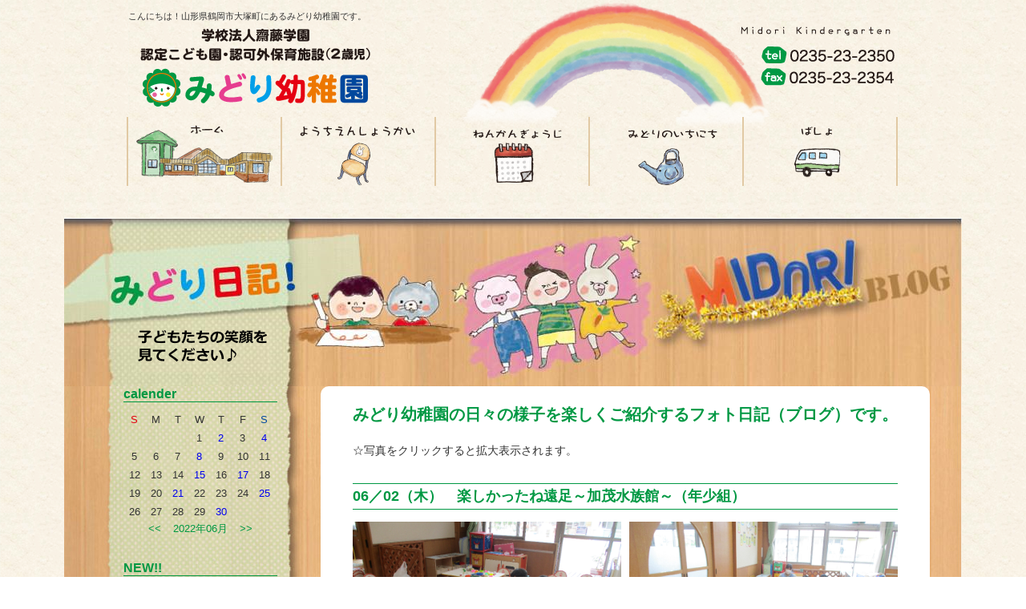

--- FILE ---
content_type: text/html
request_url: https://midori-youchien.net/blog/index.php?cd=503
body_size: 30756
content:
<!DOCTYPE html>
<html lang="ja">
<head>
<meta charset="UTF-8">
<title>みどり日記（ブログ）｜みどり幼稚園</title>
<meta name="description" content="山形県鶴岡市にあるみどり幼稚園の日々の様子を楽しくご紹介するフォト日記（ブログ）です。子どもたちの元気な笑顔を見てください！">
<meta name="viewport" content="width=device-width,initial-scale=1.0,minimum-scale=1.0">
<link rel="icon" href="../icon/favicon.ico" type="image/vnd.microsoft.icon">
<link rel="stylesheet" href="../public/css/reset.css">
<link rel="stylesheet" href="../public/slimbox/css/slimbox2.css">
<link rel="stylesheet" href="../public/css/sp.css?20250903" media="screen and (max-width: 768px)">
<link rel="stylesheet" href="../public/css/style.css?20250903" media="screen and (min-width: 769px)">
<link rel="stylesheet" href="../public/css/style.css?20250903" media="print">

<!--[if lt IE 9]>
<link rel="stylesheet" href="../public/css/style.css" />
<![endif]-->

<script src="../public/js/jquery-1.8.2.min.js"></script>
<script src="../public/js/rollover.js"></script>
<script src="../public/js/pagetop.js"></script>

<script src="../public/slimbox/js/slimbox2.js"></script>
<script>
// スマホ・iPadのときはlightbox用のaタグを外す
$(function(){
    var agent = navigator.userAgent;
    if(agent.search(/iPhone/) != -1 || agent.search(/iPod/) != -1 || agent.search(/Android/) != -1 || agent.search(/iPad/) != -1){
        $('ul.blog_img img').each(function(){
            $(this).unwrap();
        });
    }
});
</script>
<script type="text/javascript">
$(document).ready(function() {
	$('a[rel*=lightbox]').slimbox({
		overlayOpacity		: 0.6,
	});
});
</script>
<script type="text/javascript">
	function dropsort() {
		var browser = document.sort_form.sort.value;
		location.href = browser
	}
</script>
<script>
  (function(i,s,o,g,r,a,m){i['GoogleAnalyticsObject']=r;i[r]=i[r]||function(){
  (i[r].q=i[r].q||[]).push(arguments)},i[r].l=1*new Date();a=s.createElement(o),
  m=s.getElementsByTagName(o)[0];a.async=1;a.src=g;m.parentNode.insertBefore(a,m)
  })(window,document,'script','//www.google-analytics.com/analytics.js','ga');

  ga('create', 'UA-59803789-1', 'auto');
  ga('send', 'pageview');

</script>

</head>

<body id="blog">

<!-- #wrapper -->
<div id="wrapper">

	<!-- #header -->
	<div id="header">
	  <h1 class="logo">こんにちは！山形県鶴岡市大塚町にあるみどり幼稚園です。<br>
		<a href="../"><img src="../public/img/header/logo2022.png" alt="学校法人齋藤学園 認定こども園・認可外保育施設（2歳児）"></a></h1>
		
		<div id="navControl">
			<a href="javascript:void(0);" class="close"></a>
		</div>
		<!-- #sp_nav -->
		<div id="sp_nav" class="sp">
		<ul>
			<li class="home"><a href="../"><span class="icon"></span>ホーム</a></li>
			<li class="about"><a href="../about/"><span class="icon"></span>幼稚園紹介</a></li>
			<li class="event"><a href="../event/"><span class="icon"></span>年間行事</a></li>
			<li class="oneday"><a href="../oneday/"><span class="icon"></span>みどりの一日</a></li>
			<li class="access"><a href="../access/"><span class="icon"></span>場所</a></li>
		</ul>
		<ul class="nav2">
			<li><a href="../blog/">みどり日記</a></li>
			<li><a href="../news/">みどりニュース</a></li>
			<li><a href="../endayori/">園だより</a></li>
			<li><a href="../info/">入園案内</a></li>
			<li><a href="../hiroba/">みどりの広場</a></li>
			<li><a href="../feature/">みどりの特色</a></li>
			<li><a href="../hogosya/">保護者会活動</a></li>
			<li><a href="../recruit/">採用情報</a></li>
			<li><a href="../sitemap/">サイトマップ</a></li>
		</ul>
		</div>
		<!-- /#sp_nav -->
		
		<div class="tel">
			<p><img src="../public/img/header/midori-kindergarten.png" alt="Midori Kindergarten"></p>
			<ul>
				<li><img src="../public/img/header/tel-no.png" alt="tel:0235-23-2350"></li>
				<li><img src="../public/img/header/fax-no.png" alt="fax:0235-23-2354"></li>
			</ul>
		</div>
	</div>
	<!-- /#header -->
	
	<!-- #nav -->
	<ul id="nav" class="pc">
		<li><a href="../"><img src="../public/img/nav/nav1_home.png" alt="ホーム" class="rollover"></a></li>
		<li><a href="../about/"><img src="../public/img/nav/nav2_en.png" alt="幼稚園紹介" class="rollover"></a></li>
		<li><a href="../event/"><img src="../public/img/nav/nav3_gyouji.png" alt="年間行事" class="rollover"></a></li>
		<li><a href="../oneday/"><img src="../public/img/nav/nav4_day.png" alt="みどりの一日" class="rollover"></a></li>
		<li><a href="../access/"><img src="../public/img/nav/nav5_access.png" alt="場所" class="rollover"></a></li>
	</ul>
	<!-- /#nav -->
	
	<!-- #main -->
	<div id="main">
	
		<h1 class="pc"><img src="../public/img/blog/top.png" alt="「みどり日記」子どもたちの笑顔を見てください♪"></h1>
		<h1 class="sp">「みどり日記」</h1>
		
		<!-- #inner（背景画像用） -->
		<div id="inner">
					
		<!-- #contents（記事欄） -->
		<div id="contents">
		
			<h2>みどり幼稚園の日々の様子を楽しくご紹介するフォト日記（ブログ）です。</h2>
			
			<p class="pc larger">☆写真をクリックすると拡大表示されます。</p>
			
			<!-- 記事はじまり(.article)　-->
							<div class='article'>
					<h3><span class='days'>06／02（木）</span>楽しかったね遠足～加茂水族館～（年少組）</h3>
					
					<div class="section"><ul class="blog_img">
<li><a href='../common/img/diary/IzAvctMhNBwsgnKSFw8c.jpg' rel='lightbox'><img src='../common/img/diary/IzAvctMhNBwsgnKSFw8c.jpg' alt=''></a></li>
<li><a href='../common/img/diary/yfPelY38hg7Be0SmlymA.jpg' rel='lightbox'><img src='../common/img/diary/yfPelY38hg7Be0SmlymA.jpg' alt=''></a></li>
<li><a href='../common/img/diary/J6NtvX6RxHHrFy2qnJKN.jpg' rel='lightbox'><img src='../common/img/diary/J6NtvX6RxHHrFy2qnJKN.jpg' alt=''></a></li>
<li><a href='../common/img/diary/IHLqDG1im78BiDTzMTzb.jpg' rel='lightbox'><img src='../common/img/diary/IHLqDG1im78BiDTzMTzb.jpg' alt=''></a></li>
</ul>
<p>リュックやお弁当を作ったりバスごっこをしたりしながら遠足を楽しみにしてきた子どもたち。<div>いよいよ今日は待ちに待った遠足<img src="../common/img/icons/1.gif"><img src="../common/img/icons/68.gif"></div><div>ドキドキワクワクしていると大型バスが到着<img src="../common/img/icons/40.gif">　<img src="../common/img/icons/40.gif"></div><div>やった～！早速バスに乗り込み、シートベルトをしめて出発進行<img src="../common/img/icons/2.gif"><img src="../common/img/icons/72.gif"><img src="../common/img/icons/73.gif"></div></p></div>
<div class="section"><ul class="blog_img">
<li><a href='../common/img/diary/bqOHEtxKCFbRH5TV9rvU.jpg' rel='lightbox'><img src='../common/img/diary/bqOHEtxKCFbRH5TV9rvU.jpg' alt=''></a></li>
<li><a href='../common/img/diary/EHAWStZ0MsSDrw6GePrl.jpg' rel='lightbox'><img src='../common/img/diary/EHAWStZ0MsSDrw6GePrl.jpg' alt=''></a></li>
<li><a href='../common/img/diary/ysr2TXmgEWQAmzc8vLgZ.jpg' rel='lightbox'><img src='../common/img/diary/ysr2TXmgEWQAmzc8vLgZ.jpg' alt=''></a></li>
<li><a href='../common/img/diary/UfdVubRtuwUyIDXaNPcv.jpg' rel='lightbox'><img src='../common/img/diary/UfdVubRtuwUyIDXaNPcv.jpg' alt=''></a></li>
</ul>
<p>加茂水族館ではいろいろな魚や大きなたこ、たくさんのクラゲを見てきました<img src="../common/img/icons/21.gif"><img src="https://www.midori-youchien.net/common/img/icons/22.gif"><div>急な雷雨のため残念ながらアシカショーは見れませんでしたが、水槽を泳ぐアシカやオタリアに手を振ったり餌をやっている所を見せてもらったりと楽しんできましたよ<img src="../common/img/icons/69.gif"><br><div><br></div></div></p></div>
<div class="section"><ul class="blog_img">
<li><a href='../common/img/diary/e65J2JNu9ABRfHYxOlsC.jpg' rel='lightbox'><img src='../common/img/diary/e65J2JNu9ABRfHYxOlsC.jpg' alt=''></a></li>
<li><a href='../common/img/diary/YouxZtFceGtVklZoFwwU.jpg' rel='lightbox'><img src='../common/img/diary/YouxZtFceGtVklZoFwwU.jpg' alt=''></a></li>
<li><a href='../common/img/diary/hqrB8rqeKO2Y1YyzHNds.jpg' rel='lightbox'><img src='../common/img/diary/hqrB8rqeKO2Y1YyzHNds.jpg' alt=''></a></li>
<li><a href='../common/img/diary/fWEh04BywHjGGp7Gb9Gl.jpg' rel='lightbox'><img src='../common/img/diary/fWEh04BywHjGGp7Gb9Gl.jpg' alt=''></a></li>
</ul>
<p>園に戻ってから、お家の方に作ってもらった美味しいお弁当とおやつを食べました<img src="../common/img/icons/2.gif"><img src="../common/img/icons/64.gif"><div>心もおなかも存分に満たされた子どもたち。特別な一日を過ごすことができたようです<img src="../common/img/icons/1.gif"><img src="../common/img/icons/58.gif"></div><div>準備等ありがとうございました<img src="../common/img/icons/33.gif"></div></p></div>
<div class="section"><ul class="blog_img">
<li><a href='../common/img/diary/ZHBzEtaIAew2h29RKAGA.jpg' rel='lightbox'><img src='../common/img/diary/ZHBzEtaIAew2h29RKAGA.jpg' alt=''></a></li>
<li><a href='../common/img/diary/x4cKxG5gNsQeXit6zdBT.jpg' rel='lightbox'><img src='../common/img/diary/x4cKxG5gNsQeXit6zdBT.jpg' alt=''></a></li>
<li><a href='../common/img/diary/Qz7ZrXNeRzrUhNvWbWEn.jpg' rel='lightbox'><img src='../common/img/diary/Qz7ZrXNeRzrUhNvWbWEn.jpg' alt=''></a></li>
<li><a href='../common/img/diary/RfD7UYY39hjypm2L0qhc.jpg' rel='lightbox'><img src='../common/img/diary/RfD7UYY39hjypm2L0qhc.jpg' alt=''></a></li>
</ul>
<p></p></div>
				</div>			<!-- 記事おわり　-->
			
			<!-- #pageControl -->
			<div id="pageControl">
							</div>
			<!-- /#pageControl -->
	
		</div>
		<!-- /#contents -->
	
		<!-- #aside（レフトナビ） -->
		<div id="aside">
			
			<!-- カレンダーここから -->
			<div class="box" id="calender_area">
				<h3>calender</h3>
				<table class='calender'>
  <tr>
	<td class="sunday">S</td>
	<td>M</td>
	<td>T</td>
	<td>W</td>
	<td>T</td>
	<td>F</td>
	<td class="saturday">S</td>
  </tr>
<tr>
<td></td>
<td></td>
<td></td>
<td>1</td>
<td><a href='index.php?ymd=2022-06-02'>2</a></td>
<td>3</td>
<td><a href='index.php?ymd=2022-06-04'>4</a></td>
</tr>
<tr>
<td>5</td>
<td>6</td>
<td>7</td>
<td><a href='index.php?ymd=2022-06-08'>8</a></td>
<td>9</td>
<td>10</td>
<td>11</td>
</tr>
<tr>
<td>12</td>
<td>13</td>
<td>14</td>
<td><a href='index.php?ymd=2022-06-15'>15</a></td>
<td>16</td>
<td><a href='index.php?ymd=2022-06-17'>17</a></td>
<td>18</td>
</tr>
<tr>
<td>19</td>
<td>20</td>
<td><a href='index.php?ymd=2022-06-21'>21</a></td>
<td>22</td>
<td>23</td>
<td>24</td>
<td><a href='index.php?ymd=2022-06-25'>25</a></td>
</tr>
<tr>
<td>26</td>
<td>27</td>
<td>28</td>
<td>29</td>
<td><a href='index.php?ymd=2022-06-30'>30</a></td>
<td></td>
<td></td>
</tr>
</table><p class='calender_month'><a href='index.php?ym=2022-05-01&prev'>&lt;&lt;</a><span>2022年06月</span><a href='index.php?ym=2022-07-01&next'>&gt;&gt;</a></p>				
			</div>
			<!-- カレンダーここまで -->
			
			<!-- 新着情報ここから -->
			<div class="box">
				<h3>NEW!!</h3>
				<ul id="new_blog">
<li><a href='index.php?cd=747'>ダムってすごいね！（年中組）</a></li>
<li><a href='index.php?cd=746'>楽しいこといっぱい♪元気に遊んでいるよ！（2歳・満３歳児）</a></li>
<li><a href='index.php?cd=745'>友だちと一緒って楽しいね☆（年少組）</a></li>
<li><a href='index.php?cd=744'>雪遊び楽しいね♡（年長組）</a></li>
<li><a href='index.php?cd=743'>３学期も元気に遊ぼう！！（年中組）</a></li>
<li><a href='index.php?cd=742'>2026年　午(うま)年☆今年もよろしくね♪</a></li>
</ul>			</div>
			<!-- 新着情報ここまで -->
			
			<!-- 月別アーカイブここから -->
			<div class="box pc">
				<h3>archives</h3>
				<ul>
<li><a href='index.php?ym=2026-01-01'>2026年 1月(6)</a></li>
<li><a href='index.php?ym=2025-12-01'>2025年 12月(7)</a></li>
<li><a href='index.php?ym=2025-11-01'>2025年 11月(7)</a></li>
<li><a href='index.php?ym=2025-10-01'>2025年 10月(11)</a></li>
<li><a href='index.php?ym=2025-09-01'>2025年 9月(2)</a></li>
<li><a href='index.php?ym=2025-08-01'>2025年 8月(1)</a></li>
<li><a href='index.php?ym=2025-07-01'>2025年 7月(7)</a></li>
<li><a href='index.php?ym=2025-06-01'>2025年 6月(8)</a></li>
<li><a href='index.php?ym=2025-05-01'>2025年 5月(5)</a></li>
<li><a href='index.php?ym=2025-04-01'>2025年 4月(5)</a></li>
<li><a href='index.php?ym=2025-02-01'>2025年 2月(3)</a></li>
<li><a href='index.php?ym=2025-01-01'>2025年 1月(8)</a></li>
<li><a href='index.php?ym=2024-12-01'>2024年 12月(7)</a></li>
<li><a href='index.php?ym=2024-11-01'>2024年 11月(2)</a></li>
<li><a href='index.php?ym=2024-10-01'>2024年 10月(8)</a></li>
<li><a href='index.php?ym=2024-09-01'>2024年 9月(4)</a></li>
<li><a href='index.php?ym=2024-08-01'>2024年 8月(4)</a></li>
<li><a href='index.php?ym=2024-07-01'>2024年 7月(1)</a></li>
<li><a href='index.php?ym=2024-06-01'>2024年 6月(8)</a></li>
<li><a href='index.php?ym=2024-05-01'>2024年 5月(7)</a></li>
<li><a href='index.php?ym=2024-04-01'>2024年 4月(10)</a></li>
<li><a href='index.php?ym=2024-03-01'>2024年 3月(4)</a></li>
<li><a href='index.php?ym=2024-02-01'>2024年 2月(5)</a></li>
<li><a href='index.php?ym=2024-01-01'>2024年 1月(2)</a></li>
<li><a href='index.php?ym=2023-12-01'>2023年 12月(4)</a></li>
<li><a href='index.php?ym=2023-11-01'>2023年 11月(4)</a></li>
<li><a href='index.php?ym=2023-10-01'>2023年 10月(7)</a></li>
<li><a href='index.php?ym=2023-09-01'>2023年 9月(2)</a></li>
<li><a href='index.php?ym=2023-08-01'>2023年 8月(1)</a></li>
<li><a href='index.php?ym=2023-07-01'>2023年 7月(3)</a></li>
<li><a href='index.php?ym=2023-06-01'>2023年 6月(10)</a></li>
<li><a href='index.php?ym=2023-05-01'>2023年 5月(8)</a></li>
<li><a href='index.php?ym=2023-04-01'>2023年 4月(5)</a></li>
<li><a href='index.php?ym=2023-03-01'>2023年 3月(1)</a></li>
<li><a href='index.php?ym=2023-02-01'>2023年 2月(8)</a></li>
<li><a href='index.php?ym=2023-01-01'>2023年 1月(3)</a></li>
<li><a href='index.php?ym=2022-12-01'>2022年 12月(7)</a></li>
<li><a href='index.php?ym=2022-11-01'>2022年 11月(7)</a></li>
<li><a href='index.php?ym=2022-10-01'>2022年 10月(4)</a></li>
<li><a href='index.php?ym=2022-09-01'>2022年 9月(5)</a></li>
<li><a href='index.php?ym=2022-07-01'>2022年 7月(2)</a></li>
<li><a href='index.php?ym=2022-06-01'>2022年 6月(10)</a></li>
<li><a href='index.php?ym=2022-05-01'>2022年 5月(6)</a></li>
<li><a href='index.php?ym=2022-04-01'>2022年 4月(5)</a></li>
<li><a href='index.php?ym=2022-03-01'>2022年 3月(1)</a></li>
<li><a href='index.php?ym=2022-02-01'>2022年 2月(1)</a></li>
<li><a href='index.php?ym=2022-01-01'>2022年 1月(3)</a></li>
<li><a href='index.php?ym=2021-12-01'>2021年 12月(7)</a></li>
<li><a href='index.php?ym=2021-11-01'>2021年 11月(5)</a></li>
<li><a href='index.php?ym=2021-10-01'>2021年 10月(8)</a></li>
<li><a href='index.php?ym=2021-09-01'>2021年 9月(4)</a></li>
<li><a href='index.php?ym=2021-07-01'>2021年 7月(10)</a></li>
<li><a href='index.php?ym=2021-06-01'>2021年 6月(7)</a></li>
<li><a href='index.php?ym=2021-05-01'>2021年 5月(8)</a></li>
<li><a href='index.php?ym=2021-04-01'>2021年 4月(4)</a></li>
<li><a href='index.php?ym=2021-03-01'>2021年 3月(8)</a></li>
<li><a href='index.php?ym=2021-02-01'>2021年 2月(12)</a></li>
<li><a href='index.php?ym=2021-01-01'>2021年 1月(13)</a></li>
<li><a href='index.php?ym=2020-12-01'>2020年 12月(10)</a></li>
<li><a href='index.php?ym=2020-11-01'>2020年 11月(8)</a></li>
<li><a href='index.php?ym=2020-10-01'>2020年 10月(9)</a></li>
<li><a href='index.php?ym=2020-09-01'>2020年 9月(11)</a></li>
<li><a href='index.php?ym=2020-08-01'>2020年 8月(1)</a></li>
<li><a href='index.php?ym=2020-07-01'>2020年 7月(11)</a></li>
<li><a href='index.php?ym=2020-06-01'>2020年 6月(14)</a></li>
<li><a href='index.php?ym=2020-05-01'>2020年 5月(10)</a></li>
<li><a href='index.php?ym=2020-04-01'>2020年 4月(1)</a></li>
<li><a href='index.php?ym=2020-02-01'>2020年 2月(6)</a></li>
<li><a href='index.php?ym=2020-01-01'>2020年 1月(6)</a></li>
<li><a href='index.php?ym=2019-12-01'>2019年 12月(9)</a></li>
<li><a href='index.php?ym=2019-11-01'>2019年 11月(6)</a></li>
<li><a href='index.php?ym=2019-10-01'>2019年 10月(6)</a></li>
<li><a href='index.php?ym=2019-09-01'>2019年 9月(6)</a></li>
<li><a href='index.php?ym=2019-08-01'>2019年 8月(4)</a></li>
<li><a href='index.php?ym=2019-07-01'>2019年 7月(9)</a></li>
<li><a href='index.php?ym=2019-06-01'>2019年 6月(10)</a></li>
<li><a href='index.php?ym=2019-05-01'>2019年 5月(9)</a></li>
<li><a href='index.php?ym=2019-04-01'>2019年 4月(2)</a></li>
<li><a href='index.php?ym=2019-03-01'>2019年 3月(5)</a></li>
<li><a href='index.php?ym=2019-02-01'>2019年 2月(6)</a></li>
<li><a href='index.php?ym=2019-01-01'>2019年 1月(5)</a></li>
<li><a href='index.php?ym=2018-12-01'>2018年 12月(10)</a></li>
<li><a href='index.php?ym=2018-11-01'>2018年 11月(8)</a></li>
<li><a href='index.php?ym=2018-10-01'>2018年 10月(4)</a></li>
<li><a href='index.php?ym=2018-09-01'>2018年 9月(1)</a></li>
<li><a href='index.php?ym=2018-08-01'>2018年 8月(3)</a></li>
<li><a href='index.php?ym=2018-07-01'>2018年 7月(4)</a></li>
<li><a href='index.php?ym=2018-06-01'>2018年 6月(8)</a></li>
<li><a href='index.php?ym=2018-05-01'>2018年 5月(5)</a></li>
<li><a href='index.php?ym=2018-04-01'>2018年 4月(4)</a></li>
<li><a href='index.php?ym=2018-03-01'>2018年 3月(2)</a></li>
<li><a href='index.php?ym=2018-02-01'>2018年 2月(9)</a></li>
<li><a href='index.php?ym=2018-01-01'>2018年 1月(3)</a></li>
<li><a href='index.php?ym=2017-12-01'>2017年 12月(6)</a></li>
<li><a href='index.php?ym=2017-11-01'>2017年 11月(5)</a></li>
<li><a href='index.php?ym=2017-10-01'>2017年 10月(3)</a></li>
<li><a href='index.php?ym=2017-09-01'>2017年 9月(6)</a></li>
<li><a href='index.php?ym=2017-08-01'>2017年 8月(2)</a></li>
<li><a href='index.php?ym=2017-07-01'>2017年 7月(5)</a></li>
<li><a href='index.php?ym=2017-06-01'>2017年 6月(7)</a></li>
<li><a href='index.php?ym=2017-05-01'>2017年 5月(11)</a></li>
<li><a href='index.php?ym=2017-04-01'>2017年 4月(5)</a></li>
<li><a href='index.php?ym=2017-03-01'>2017年 3月(1)</a></li>
<li><a href='index.php?ym=2017-02-01'>2017年 2月(3)</a></li>
<li><a href='index.php?ym=2016-12-01'>2016年 12月(2)</a></li>
<li><a href='index.php?ym=2016-11-01'>2016年 11月(2)</a></li>
<li><a href='index.php?ym=2016-10-01'>2016年 10月(1)</a></li>
<li><a href='index.php?ym=2016-09-01'>2016年 9月(2)</a></li>
<li><a href='index.php?ym=2016-07-01'>2016年 7月(1)</a></li>
<li><a href='index.php?ym=2016-06-01'>2016年 6月(9)</a></li>
<li><a href='index.php?ym=2016-05-01'>2016年 5月(9)</a></li>
<li><a href='index.php?ym=2016-04-01'>2016年 4月(2)</a></li>
<li><a href='index.php?ym=2016-03-01'>2016年 3月(1)</a></li>
<li><a href='index.php?ym=2016-02-01'>2016年 2月(3)</a></li>
<li><a href='index.php?ym=2016-01-01'>2016年 1月(3)</a></li>
<li><a href='index.php?ym=2015-12-01'>2015年 12月(2)</a></li>
<li><a href='index.php?ym=2015-11-01'>2015年 11月(8)</a></li>
<li><a href='index.php?ym=2015-10-01'>2015年 10月(2)</a></li>
<li><a href='index.php?ym=2015-09-01'>2015年 9月(2)</a></li>
<li><a href='index.php?ym=2015-08-01'>2015年 8月(1)</a></li>
<li><a href='index.php?ym=2015-07-01'>2015年 7月(7)</a></li>
<li><a href='index.php?ym=2015-06-01'>2015年 6月(6)</a></li>
<li><a href='index.php?ym=2015-05-01'>2015年 5月(6)</a></li>
<li><a href='index.php?ym=2015-04-01'>2015年 4月(5)</a></li>
<li><a href='index.php?ym=2015-02-01'>2015年 2月(3)</a></li>
<li><a href='index.php?ym=2014-12-01'>2014年 12月(2)</a></li>
<li><a href='index.php?ym=2014-10-01'>2014年 10月(1)</a></li>
<li><a href='index.php?ym=2014-09-01'>2014年 9月(1)</a></li>
</ul>			</div>	
			
			<div class="box sp">
				<h3>archives</h3>
				<form name="sort_form"><select name="sort" onChange="dropsort()"><option value="" selected>月別アーカイブ</option>
<option value='index.php?ym=2026-01-01'>2026年 1月(6)</option>
<option value='index.php?ym=2025-12-01'>2025年 12月(7)</option>
<option value='index.php?ym=2025-11-01'>2025年 11月(7)</option>
<option value='index.php?ym=2025-10-01'>2025年 10月(11)</option>
<option value='index.php?ym=2025-09-01'>2025年 9月(2)</option>
<option value='index.php?ym=2025-08-01'>2025年 8月(1)</option>
<option value='index.php?ym=2025-07-01'>2025年 7月(7)</option>
<option value='index.php?ym=2025-06-01'>2025年 6月(8)</option>
<option value='index.php?ym=2025-05-01'>2025年 5月(5)</option>
<option value='index.php?ym=2025-04-01'>2025年 4月(5)</option>
<option value='index.php?ym=2025-02-01'>2025年 2月(3)</option>
<option value='index.php?ym=2025-01-01'>2025年 1月(8)</option>
<option value='index.php?ym=2024-12-01'>2024年 12月(7)</option>
<option value='index.php?ym=2024-11-01'>2024年 11月(2)</option>
<option value='index.php?ym=2024-10-01'>2024年 10月(8)</option>
<option value='index.php?ym=2024-09-01'>2024年 9月(4)</option>
<option value='index.php?ym=2024-08-01'>2024年 8月(4)</option>
<option value='index.php?ym=2024-07-01'>2024年 7月(1)</option>
<option value='index.php?ym=2024-06-01'>2024年 6月(8)</option>
<option value='index.php?ym=2024-05-01'>2024年 5月(7)</option>
<option value='index.php?ym=2024-04-01'>2024年 4月(10)</option>
<option value='index.php?ym=2024-03-01'>2024年 3月(4)</option>
<option value='index.php?ym=2024-02-01'>2024年 2月(5)</option>
<option value='index.php?ym=2024-01-01'>2024年 1月(2)</option>
<option value='index.php?ym=2023-12-01'>2023年 12月(4)</option>
<option value='index.php?ym=2023-11-01'>2023年 11月(4)</option>
<option value='index.php?ym=2023-10-01'>2023年 10月(7)</option>
<option value='index.php?ym=2023-09-01'>2023年 9月(2)</option>
<option value='index.php?ym=2023-08-01'>2023年 8月(1)</option>
<option value='index.php?ym=2023-07-01'>2023年 7月(3)</option>
<option value='index.php?ym=2023-06-01'>2023年 6月(10)</option>
<option value='index.php?ym=2023-05-01'>2023年 5月(8)</option>
<option value='index.php?ym=2023-04-01'>2023年 4月(5)</option>
<option value='index.php?ym=2023-03-01'>2023年 3月(1)</option>
<option value='index.php?ym=2023-02-01'>2023年 2月(8)</option>
<option value='index.php?ym=2023-01-01'>2023年 1月(3)</option>
<option value='index.php?ym=2022-12-01'>2022年 12月(7)</option>
<option value='index.php?ym=2022-11-01'>2022年 11月(7)</option>
<option value='index.php?ym=2022-10-01'>2022年 10月(4)</option>
<option value='index.php?ym=2022-09-01'>2022年 9月(5)</option>
<option value='index.php?ym=2022-07-01'>2022年 7月(2)</option>
<option value='index.php?ym=2022-06-01'>2022年 6月(10)</option>
<option value='index.php?ym=2022-05-01'>2022年 5月(6)</option>
<option value='index.php?ym=2022-04-01'>2022年 4月(5)</option>
<option value='index.php?ym=2022-03-01'>2022年 3月(1)</option>
<option value='index.php?ym=2022-02-01'>2022年 2月(1)</option>
<option value='index.php?ym=2022-01-01'>2022年 1月(3)</option>
<option value='index.php?ym=2021-12-01'>2021年 12月(7)</option>
<option value='index.php?ym=2021-11-01'>2021年 11月(5)</option>
<option value='index.php?ym=2021-10-01'>2021年 10月(8)</option>
<option value='index.php?ym=2021-09-01'>2021年 9月(4)</option>
<option value='index.php?ym=2021-07-01'>2021年 7月(10)</option>
<option value='index.php?ym=2021-06-01'>2021年 6月(7)</option>
<option value='index.php?ym=2021-05-01'>2021年 5月(8)</option>
<option value='index.php?ym=2021-04-01'>2021年 4月(4)</option>
<option value='index.php?ym=2021-03-01'>2021年 3月(8)</option>
<option value='index.php?ym=2021-02-01'>2021年 2月(12)</option>
<option value='index.php?ym=2021-01-01'>2021年 1月(13)</option>
<option value='index.php?ym=2020-12-01'>2020年 12月(10)</option>
<option value='index.php?ym=2020-11-01'>2020年 11月(8)</option>
<option value='index.php?ym=2020-10-01'>2020年 10月(9)</option>
<option value='index.php?ym=2020-09-01'>2020年 9月(11)</option>
<option value='index.php?ym=2020-08-01'>2020年 8月(1)</option>
<option value='index.php?ym=2020-07-01'>2020年 7月(11)</option>
<option value='index.php?ym=2020-06-01'>2020年 6月(14)</option>
<option value='index.php?ym=2020-05-01'>2020年 5月(10)</option>
<option value='index.php?ym=2020-04-01'>2020年 4月(1)</option>
<option value='index.php?ym=2020-02-01'>2020年 2月(6)</option>
<option value='index.php?ym=2020-01-01'>2020年 1月(6)</option>
<option value='index.php?ym=2019-12-01'>2019年 12月(9)</option>
<option value='index.php?ym=2019-11-01'>2019年 11月(6)</option>
<option value='index.php?ym=2019-10-01'>2019年 10月(6)</option>
<option value='index.php?ym=2019-09-01'>2019年 9月(6)</option>
<option value='index.php?ym=2019-08-01'>2019年 8月(4)</option>
<option value='index.php?ym=2019-07-01'>2019年 7月(9)</option>
<option value='index.php?ym=2019-06-01'>2019年 6月(10)</option>
<option value='index.php?ym=2019-05-01'>2019年 5月(9)</option>
<option value='index.php?ym=2019-04-01'>2019年 4月(2)</option>
<option value='index.php?ym=2019-03-01'>2019年 3月(5)</option>
<option value='index.php?ym=2019-02-01'>2019年 2月(6)</option>
<option value='index.php?ym=2019-01-01'>2019年 1月(5)</option>
<option value='index.php?ym=2018-12-01'>2018年 12月(10)</option>
<option value='index.php?ym=2018-11-01'>2018年 11月(8)</option>
<option value='index.php?ym=2018-10-01'>2018年 10月(4)</option>
<option value='index.php?ym=2018-09-01'>2018年 9月(1)</option>
<option value='index.php?ym=2018-08-01'>2018年 8月(3)</option>
<option value='index.php?ym=2018-07-01'>2018年 7月(4)</option>
<option value='index.php?ym=2018-06-01'>2018年 6月(8)</option>
<option value='index.php?ym=2018-05-01'>2018年 5月(5)</option>
<option value='index.php?ym=2018-04-01'>2018年 4月(4)</option>
<option value='index.php?ym=2018-03-01'>2018年 3月(2)</option>
<option value='index.php?ym=2018-02-01'>2018年 2月(9)</option>
<option value='index.php?ym=2018-01-01'>2018年 1月(3)</option>
<option value='index.php?ym=2017-12-01'>2017年 12月(6)</option>
<option value='index.php?ym=2017-11-01'>2017年 11月(5)</option>
<option value='index.php?ym=2017-10-01'>2017年 10月(3)</option>
<option value='index.php?ym=2017-09-01'>2017年 9月(6)</option>
<option value='index.php?ym=2017-08-01'>2017年 8月(2)</option>
<option value='index.php?ym=2017-07-01'>2017年 7月(5)</option>
<option value='index.php?ym=2017-06-01'>2017年 6月(7)</option>
<option value='index.php?ym=2017-05-01'>2017年 5月(11)</option>
<option value='index.php?ym=2017-04-01'>2017年 4月(5)</option>
<option value='index.php?ym=2017-03-01'>2017年 3月(1)</option>
<option value='index.php?ym=2017-02-01'>2017年 2月(3)</option>
<option value='index.php?ym=2016-12-01'>2016年 12月(2)</option>
<option value='index.php?ym=2016-11-01'>2016年 11月(2)</option>
<option value='index.php?ym=2016-10-01'>2016年 10月(1)</option>
<option value='index.php?ym=2016-09-01'>2016年 9月(2)</option>
<option value='index.php?ym=2016-07-01'>2016年 7月(1)</option>
<option value='index.php?ym=2016-06-01'>2016年 6月(9)</option>
<option value='index.php?ym=2016-05-01'>2016年 5月(9)</option>
<option value='index.php?ym=2016-04-01'>2016年 4月(2)</option>
<option value='index.php?ym=2016-03-01'>2016年 3月(1)</option>
<option value='index.php?ym=2016-02-01'>2016年 2月(3)</option>
<option value='index.php?ym=2016-01-01'>2016年 1月(3)</option>
<option value='index.php?ym=2015-12-01'>2015年 12月(2)</option>
<option value='index.php?ym=2015-11-01'>2015年 11月(8)</option>
<option value='index.php?ym=2015-10-01'>2015年 10月(2)</option>
<option value='index.php?ym=2015-09-01'>2015年 9月(2)</option>
<option value='index.php?ym=2015-08-01'>2015年 8月(1)</option>
<option value='index.php?ym=2015-07-01'>2015年 7月(7)</option>
<option value='index.php?ym=2015-06-01'>2015年 6月(6)</option>
<option value='index.php?ym=2015-05-01'>2015年 5月(6)</option>
<option value='index.php?ym=2015-04-01'>2015年 4月(5)</option>
<option value='index.php?ym=2015-02-01'>2015年 2月(3)</option>
<option value='index.php?ym=2014-12-01'>2014年 12月(2)</option>
<option value='index.php?ym=2014-10-01'>2014年 10月(1)</option>
<option value='index.php?ym=2014-09-01'>2014年 9月(1)</option>
</select><span class="carat"></span></form>			</div>			
		
			<!-- 月別アーカイブここまで -->

		</div>
		<!-- /#aside -->
		
		</div>
		<!-- /#inner -->
			
	</div>
	<!-- /#main -->
	
	
	<!-- #footer -->
	<div id="footer">
		<ul>
			<li class="first"><a href="../">ホーム</a></li>
			<li><a href="../about/">幼稚園紹介</a></li>
			<li><a href="../event/">年間行事</a></li>
			<li><a href="../oneday/">みどりの一日</a></li>
			<li><a href="../access/">アクセス</a></li>
			<li><a href="../blog/">みどり日記</a></li>
			<li><a href="../news/">みどりニュース</a></li>
			<li><a href="../endayori/">園だより</a></li>
			<li class="first"><a href="../info/">入園案内</a></li>
			<li><a href="../hiroba/">みどりの広場</a></li>
			<li><a href="../feature/">みどりの特色</a></li>
			<li><a href="../hogosya/">保護者会活動</a></li>
			<li><a href="../recruit/">採用情報</a></li>
			<li><a href="../sitemap/">サイトマップ</a></li>
		</ul>
		<div id="corp_info">
			<div class="f_left"><a href="../"><img src="../public/img/footer/character.png" alt="みどり幼稚園マーク"></a></div>
			<div class="f_right">
				<p>学校法人齋藤学園<br>認定こども園・認可外保育施設（2歳児）<br><strong>みどり幼稚園</strong></p>
				<p class="text-11px">〒997-0047　山形県鶴岡市大塚町6-28<br>
				Tel.0235-23-2350&nbsp;Fax.0235-23-2354</p>
			</div>
		</div>
		
		<div id="btn_tel" class="sp">
			<a href="tel:0235-23-2350">お問い合わせはこちらまで<br><b>Tel. 0235-23-2350</b></a>
		</div>

		<p id="copyright">Copyright&copy; 2014 MIDORI Kindergarten. All rights reserved.</p>
	</div>
	<!-- /#footer -->
	
	<div id="pagetop">
		<p class="balloon"><a href="#wrapper"><img src="../public/img/footer/pagetop.png" alt="ページトップに戻る"></a></p>
	</div>

</div>
<!-- /#wrapper -->

<!-- #footer_menu -->
<div id="f_menu" class="sp">
	<a href="javascript:void(0);" class="close">メニュー</a>
</div>
<!-- /#footer_menu -->


</body>
</html> 

--- FILE ---
content_type: text/css
request_url: https://midori-youchien.net/public/css/style.css?20250903
body_size: 44924
content:
@charset "utf-8";
@import url('https://fonts.googleapis.com/css?family=Noto+Serif+JP:400,700&display=swap&subset=japanese');


/* ====================================================
	
		ページ全体

==================================================== */

/* 基本レイアウト
---------------------------------------------------- */
html,body{
	background: url(../img/header/bk_header.png) repeat;
}
#wrapper {
	position: relative;
}

/* スマホ用の表示は非表示に
---------------------------------------------------- */
.sp{
	display: none;
}


/* ヘッダー
---------------------------------------------------- */
#header {
	width: 960px;
	height: 146px;
	margin: 0 auto;
	background: url(../img/header/bk_rainbow.png) no-repeat top center;
	overflow: hidden;
}
#header h1.logo{
	float: left;
	width: 330px;
	font-size: 11px;
	/*margin: 26px 0 0 0;*/
	margin: 12px 0 0;
}
#header h1.logo img{
	/*margin: 16px 0 0 0;*/
}
#header .tel{
	float: right;
	width: 200px;
	text-align: right;
	padding: 30px 0 0 0;
}
#header .tel p{
	margin: 0 0 5px 0;
}

/* ヘッダナビ
---------------------------------------------------- */
#nav{
	width: 962px;
	margin: 0 auto 40px;
	border-left: 2px solid #e1c9a4;
	overflow: hidden;
}
#nav li{
	width: 190px;
	float: left;
	border-right: 2px solid #e1c9a4;
}

#navControl {
	display: none;
	margin-top: 0;
}


/* メイン（コンテンツ＆サイドナビ）
---------------------------------------------------- */
#main{
	width: 960px;
	margin: 0 auto 30px;
	overflow: hidden;
}

/* サイドナビ
---------------------------------------------------- */
#aside{
	width: 220px;
	float: left;
}
#aside .menu{
	width: 200px;
	margin: 0 0 10px 0;
}
#aside .menu li{
	border-bottom: 1px dashed #909090;
}
#aside .banner{
	width: 210px;
	text-align: center;
}
#aside .banner li{
	margin: 0 0 10px 0;
}
/* とりあえずcssでロールオーバー */
#aside a:hover img {
	opacity:0.6;
	filter: alpha(opacity=60);        /* ie lt 8 */
	-ms-filter: "alpha(opacity=60)";  /* ie 8 */
	-moz-opacity:0.6;                 /* FF lt 1.5, Netscape */
	-khtml-opacity: 0.6;              /* Safari 1.x */
	zoom:1;
}

/* コンテンツ
---------------------------------------------------- */
#contents{
	width: 720px;
	float: right;
	background: #fff;
	border-radius: 10px;
	padding: 20px 10px 40px;
	
}

/* フッター
---------------------------------------------------- */
#footer {
	clear: both;
	width: 960px;
	margin: 0 auto 10px;
	padding: 30px 0 0 0;
	border-top: 1px dashed #333;
}
/* フッターナビ */
#footer ul{
	/*width: 660px;*/
  width: 600px;
	margin: 10px 0 0 0;
	float: left;
	overflow: hidden;
}
#footer ul li{
	float: left;
	border-right: 1px solid #909090;
	padding: 0 8px;
	margin: 0 0 8px 0;
}
#footer ul li.first{
	border-left: 1px solid #909090;
}
/* 連絡先表記 */
#footer #corp_info{
	float: right;
	/*width: 280px;*/
  width: 330px;
}
#footer #corp_info strong{
	font-size: 16px;
}
#footer #corp_info .f_left{
	width: 60px;
}
#footer #corp_info .f_right{
	/*width: 215px;*/
  width: 260px;
}

#footer #copyright{
	clear: both;
	font-size: 11px;
	text-align: right;
}

/* トップに戻る
---------------------------------------------------- */
#pagetop{
    position: fixed;
    right: 120px;
    bottom: 150px;
	margin: 0 0 10px 0;
}
.balloon{
	position: absolute;
	top: 0;
	left: 0;
}

/* リンク
---------------------------------------------------- */
a {
	text-decoration: none;
	/* リンクエリアの点線を消す */
	overflow:hidden;
	outline:none;
}
a:hover {
	text-decoration: underline;
}

/* cssで画像ロールオーバー */
a:hover img.roll {
	opacity:0.7;
	filter: alpha(opacity=70);        /* ie lt 8 */
	-ms-filter: "alpha(opacity=70)";  /* ie 8 */
	-moz-opacity:0.7;                 /* FF lt 1.5, Netscape */
	-khtml-opacity: 0.7;              /* Safari 1.x */
	zoom:1;
}


/* パンくずリスト
---------------------------------------------------- */
ol.topicPath {
	margin: 0 10px 15px 0;
	font-size: 12px;
}
ol.topicPath li {
	display: inline;
}
ol.topicPath li a {
	margin-right: 6px;
}

/* その他共通設定
---------------------------------------------------- */

/* テキスト位置 */
.t_left   {text-align: left!important;}
.t_center {text-align: center!important;}
.t_right  {text-align: right!important;}

/* float関係 */
.f_left   {float: left;}
.f_right  {float: right;}
.f_clear  {clear: both;}
hr.clear {
	  clear: both;
	  visibility: hidden;
	  width: 100%;
	  height: 1px;
}
.clearfix:after {
	content: ".";
	display: block;
	height: 0;
	clear: both;
	visibility: hidden;
}
.clearfix {
	min-height: 1px;
}

/* 文字の大きさ */
.text-20px { font-size: 20px;}
.text-18px { font-size: 18px;}
.text-16px { font-size: 16px;}
.text-14px { font-size: 14px;}
.text-13px { font-size: 13px;}
.text-12px { font-size: 12px;}
.text-11px { font-size: 11px;}
.text-10px { font-size: 10px;}

/* 色 */
.red {
	color: #FF0000;
}
/* 太字 */
.bold {
	font-weight: bold;
}

/* リスト字下げ */
ul.jisage li {
	padding-left: 1em;
	text-indent: -1em;
}




/* ====================================================
	
		トップページ

==================================================== */
#top #header {
	width: 960px;
	margin: 0 auto;
	height: 700px;
	/*background: url(../img/top/main_img2.png) no-repeat 0 45px;*/
  background: url(../img/top/main_img3.png) no-repeat 0 45px;
	overflow: hidden;
	position: relative;
}

/* ふわふわしているボタン */
/*#top #top_img li{ position: absolute;}
#top #top_img .top_btn1{ top: 270px; left: 800px;}
#top #top_img .top_btn2{ top: 355px; left: 730px;}
#top #top_img .top_btn3{ top: 455px; left: 790px;}*/

#top #fuwafuwa li{ position: absolute;}
#top #fuwafuwa .top_btn1{ top: 270px; left: 800px;}
#top #fuwafuwa .top_btn2{ top: 355px; left: 730px;}
#top #fuwafuwa .top_btn3{ top: 455px; left: 790px;}

#top #fuwafuwa .top_btn1{
	-webkit-animation: fuwafuwa 2.5s ease-in-out infinite;
	animation: fuwafuwa 2.5s ease-in-out infinite;
}
#top #fuwafuwa .top_btn2{
	-webkit-animation: fuwafuwa 2.5s ease-in-out infinite;
	animation: fuwafuwa 2.5s ease-in-out infinite;
	-webkit-animation-delay: 0.25s;
	animation-delay: 0.25s;
}
#top #fuwafuwa .top_btn3{
	-webkit-animation: fuwafuwa 2.5s ease-in-out infinite;
	animation: fuwafuwa 2.5s ease-in-out infinite;
	-webkit-animation-delay: 0.5s;
	animation-delay: 0.5s;
}

@-webkit-keyframes fuwafuwa {
0%, 100% {
 -webkit-transform:translateY(0px);
}
 50% {
 -webkit-transform:translateY(10px);
}
}

@keyframes fuwafuwa {
0%, 100% {
    transform: translateY(0px);
}
50% {
    transform: translateY(10px);
}
}

#top_img .girl{
	position: absolute; top: 488px; left: 214px;
	position: absolute; top: 488px; left: 165px¥8;
	-webkit-transition:-webkit-transform 0.5s ease-in-out;
	transition:transform 0.5s ease-in-out;
}
#top_img .anime1{
	-webkit-transform:translateX(-45px) rotate(-12deg);
	transform:translateX(-45px) rotate(-12deg);
}

#top_img .post{
	position: absolute; top: 470px; left: 217px;
}
/*#top_img .boy{
	position: absolute; top: 465px; left: 590px;
	position: absolute; top: 465px; left: 610px¥8;
	-webkit-transition:-webkit-transform 0.5s ease-in-out;
	transition:transform 0.5s ease-in-out;
}
#top_img .anime2{
	-webkit-transform: translateX(20px) rotate(23deg);
	transform: translateX(20px) rotate(23deg);
}*/
#top_img .boy{
	position: absolute; top: 471px; left: 635px;
  transition:transform 0.5s ease-in-out;
}
#top_img .anime2{
	transform: translateY(-20px) rotate(0deg);
}

#top #top_img .slide{
	position: absolute; top: 195px; left: 275px;
}
#top .ippai{
	width: 560px;
	/*margin: 440px auto 0;*/
	margin: 480px auto 0;
}

#top_contents{
	width: 960px;
	height: 300px;
	background: url(../img/top/bk_top.png) no-repeat top center;
}
/* トップ新着情報 */
#top_news{
	background: url(../img/top/bk_topnews.png) no-repeat right top;
	width: 480px;
	height: 280px;
	float: left;
}
#top_news dl{
	margin: 84px 0 0 36px;
	font-size: 14px;
	width: 430px;
	height: 186px;
	overflow-y:scroll;
}
#top_news dt{
	width: 7em;
	clear: both;
	float: left;
	padding: 5px 0;
}
#top_news dd{
	border-bottom: 2px dotted #f9cc80;
	padding: 5px 0 5px 7em;
}
/* 新着情報がない時 */
#top .no_news{
	margin: 84px 0 0 36px;
}

/* リンクエリア */
#link_area{
	width: 470px;
	float: right;
	position: relative;
}
#top_menu li{ position: absolute;}
#top_menu li.menu1{ top: 16px; left: 0px;}
#top_menu li.menu2{ top: 34px; left: 147px;}
#top_menu li.menu3{ top:	0; left: 296px;}
#top_menu li a {
	display:block;
	-webkit-transition:-webkit-transform 0.2s;
	transition:transform 0.2s;
}
#top_menu li.menu1 a {
	-webkit-transform-origin:40px 31px;
	transform-origin:40px 31px;
}
#top_menu li.menu2 a {
	-webkit-transform-origin:87px 31px;
	transform-origin:87px 31px;
}
#top_menu li.menu3 a {
	-webkit-transform-origin:102px 32px;
	transform-origin:102px 32px;
}
#top_menu li.menu1 a:hover{
	-webkit-transform:rotate(16deg);	
	transform:rotate(16deg);
}
#top_menu li.menu2 a:hover{
	-webkit-transform:rotate(-12deg);	
	transform:rotate(-12deg);
}
#top_menu li.menu3 a:hover{
	-webkit-transform:rotate(-20deg);	
	transform:rotate(-20deg);
}
#sub_menu{
	position: absolute;
	top: 145px;
	left: 340px;
	/*line-height: 1.3;*/
	font-size: 12px;
	color: #009944;
}


/* ====================================================
	
		下部ページ共通

==================================================== */
#contents h2{
	text-align: center;
	margin: 0 0 20px 0;
}

/* ====================================================
	
		園について（body id="about"）

==================================================== */

/* 保育時間
---------------------------------------------------- */
#hoiku_jikan{
	background: url(../img/about/bk_hoikujikan.png) no-repeat center top;
	height: 290px;
}
#hoiku_jikan h3{
	margin: 30px 0 0 0;
}
#hoiku_jikan h4{
	font-size: 18px;
	font-weight: bold;
	margin: 0 0 5px 0;
	text-align: center;
}
#hoiku_jikan p{
	margin: 0 0 16px 0;
	text-align: center;
}

/* ごあいさつ
---------------------------------------------------- */
#aisatsu h3{
	margin: 30px 0 0 0;
}
#aisatsu .section{
	margin: 0 0 30px 0;
	overflow: hidden;
}
#aisatsu .section .f_left{
	width: 550px;
}
#aisatsu .section .f_left h4{
	margin: 0 0 5px 60px;
}
#aisatsu .section .f_left p{
	margin: 0 0 0 60px;
	text-indent: 1em;
	line-height: 1.7;
}
#aisatsu .section .f_right{
	width: 140px;
}
#aisatsu .section .f_right .portrait {
	text-align: center;
}
#aisatsu .section .f_right .portrait img {
	margin: 0 0 4px;
}
#aisatsu .section .f_left h4.bk1,
#aisatsu .section .f_left h4.bk2{
	margin: 0 0 5px 60px;
	font-size: 15px;
	text-align: center;
	padding: 15px 0;
	font-family: 'Noto Serif JP', serif;
	/*font-weight: bold;*/
}
#aisatsu .section .f_left h4.bk1{background: url(../img/about/bk_aisatsu1_pc.png) no-repeat center top; background-size: 100% 100%;}
#aisatsu .section .f_left h4.bk2{background: url(../img/about/bk_aisatsu2_pc.png) no-repeat center top; background-size: 100% 100%;}


/* 園章について */
#enmark{
	width: 610px;
	height: 198px;
	background: url(../img/about/bk_enmark.png) no-repeat;
	margin: 0 20px;
	padding: 40px 0 0 0;
}
#enmark .f_left{
	width: 150px;
	text-align: right;
}
#enmark .f_right{
	width: 430px;
}
#enmark h3{
	font-weight: bold;
	font-size: 14px;
	margin: 6px 0 6px 0;
}
#enmark p.sakusya{
	margin: 0 0 6px 0;
}
#enmark p.sakusya span{
	font-size: 15px;
}
#enmark p.imi{
	border-top: 1px solid #909090;
	border-bottom: 1px solid #909090;
	font-size: 11px;
	padding: 5px 0;
}

/* 齋藤学園について */
#saito_gakuen{
	text-align: center;
}
#saito_gakuen h3{
	font-size: 24px;
	font-weight: bold;
}
#saito_gakuen ul{
	width: 680px;
	margin: 10px auto;
	
	display: flex;
	justify-content: space-between;
}
#saito_gakuen li{
	/*width: 310px;
	float: left;*/
	
	width: 320px;
	font-size: 18px;
}
#saito_gakuen li img{
	max-width: 100%;
	height: auto;
}


/* 教育目標
---------------------------------------------------- */
#goal{
	width: 640px;
	margin: 0 auto;
	background: url(../img/about/goal/bk_goal.png) no-repeat bottom left;
}
#goal .goal_section {
	margin: 20px 0 0 0;
	overflow: hidden;
}
#about #goal .goal_section h3{
	float: left;
	width: 130px;
	margin: 50px 0 0 0;
}
#goal .goal_section .text_area{
	width: 492px;
	float: right;
}
#goal .goal_section .text1{
	text-align: center;
	margin: 1em 0 0 0;
}
#goal .goal_section .text1 strong{
	font-size: 18px;
	padding-right: 0.2em;
}
#goal .goal_section .jyuten_item{
	width: 216px;
	float: left;
	margin: 30px 0 0 0;
	text-align: right;
}
#goal .goal_section .text_area2{
	width: 284px;
	float: right;
	text-align: center;
	margin: 65px 0 0 0;
}
#goal .goal_section .text_area2 dl{
	border-top: 1px solid #8c8c8c;
	border-bottom: 1px solid #8c8c8c;
	padding: 14px 0;
	margin: 1em 0;
}
#goal .goal_section .text_area2 dt{
	color: #ea5413;
	font-weight: bold;
	margin: 0 0 1em 0;
}
#goal .goal_section .text_area2 dd{
	text-align: left;
	width: 15em;
	margin: 0 auto;
}

#tokutyo{
	width: 680px;
	margin: 50px auto;
}
#about #tokutyo h3{
	border-top: 2px solid #c7c5c4;
	border-bottom: 2px solid #c7c5c4;
	line-height: 1.8;
	margin: 30px 0 0.5em 0;
}
#tokutyo p{
	text-indent: 1em;
	text-align: justify
	text-justify: inter-ideograph;
}
#tokutyo p.t_center{
	margin: 1em 0;
}

/* 施設案内
---------------------------------------------------- */
#shisetsu{
	width: 690px;
	margin: 0 auto;
}
#shisetsu .f_left{
	width: 220px;
}
#shisetsu .f_right{
	width: 440px;
}
#shisetsu .f_right p{
	font-size: 14px;
	margin: 30px 0 0 0;
}
#shisetsu #quake{
	clear: both;
	text-align: center;
}
#shisetsu .slider{
	margin: 30px 0 5px;
}
#shisetsu .map{
	text-align: center;
}
#shisetsu .map img{
	margin-top: 30px;
}
/* みどりようちえんのうた
---------------------------------------------------- */
#outa{
	position: relative;
}

ul#tab {
	zoom: 1;
}
ul#tab:after { content:"."; display: block; height:0px; clear:both; line-height:0; visibility:hidden; }
ul#tab li {
	float: left;
	text-align: center;
}
ul#tab li:last-child {
	background: none;
}
ul#tab li a {
	display: block;
	width: 135px;
	padding: 8px 0;
	text-decoration: none;
}
ul#tab li a:hover {
}
ul#tab li.active,
ul#tab li.active a,
ul#tab li.active a:hover {
	color: #fff;
}
#tab li.tab1{
	position: absolute;
	top: 15px;
	left: 165px;
	width: 105px;
	height: 65px;
}
#tab li.tab2{
	position: absolute;
	top: 10px;
	left: 255px;
	width: 105px;
	height: 65px;
}
#tab li.tab3{
	position: absolute;
	top: 5px;
	left: 340px;
	width: 105px;
	height: 65px;
}
#tab li.tab1 a,#tab li.tab2 a,#tab li.tab3 a{
	display: block;
	width: 105px;
	height: 65px;
}
#tab li.selected{ z-index: 10;}


#detail {
	clear: both;
	overflow: hidden;
	width: 536px;
	height: 726px;
	margin: 0 auto;
}
.tabbox {
	display: none;
}
#song{
	width: 470px;
	margin: 20px auto;
	text-align: right;
	font-size: 14px;
	color: #009843;
	background: url(../img/about/song/bk_sky.png) no-repeat bottom left;
}

#song p{
	margin: 0 0 1em 0;
}


/* ====================================================
	
		みどりの特色（body id="feature"）

==================================================== */
#feature .section{
	margin: 40px 0;
	padding: 0 0 55px 0;
	background: url(../img/feature/bar.png) no-repeat bottom center;
	overflow: hidden;
}
#feature .section h3{
	float: left;
	width: 230px;
}
#feature .section p{
	float: right;
	width: 480px;
	margin: 0 0 8px 10px;
	line-height: 1.4;
	font-size: 14px;
}
#feature .section .p_list1{
	float: right;
	width: 490px;
}
#feature .section .p_list1 li{
	float: left;
	width: 230px;
	margin: 0 0 10px 10px;
}
#feature .section .p_list2{
	width: 720px;
}
#feature .section .p_list2 li{
	float: left;
	width: 230px;
	margin: 0 10px 10px 0;
}

/* ====================================================
	
		アクセス（body id="access"）

==================================================== */
#access .map{
	overflow: hidden;
	width: 690px;
	margin: 10px auto 50px;
}
#access .map .f_left{
	width: 192px;
}
#access .map .f_left p{
	margin: 10px 0 0 0;
}
#access .map .f_left .map_address{
	background: url(../img/access/photo_midori.png) no-repeat top center;
	padding: 90px 0 0 0;
	margin: 30px 0 0 0;
}

#access .map .f_right{
	width: 488px;
}

/* ====================================================
	
		みどりの一日（body id="oneday"）

==================================================== */
#oneday #contents{
	float: none;
	width: 960px;
	margin: 0 auto;
	/*border-radius: 0;
	padding: 0;
	background: url(../img/oneday/seifuku2.png) no-repeat right top;*/
	background: #fff;
	border-radius: 10px;
	padding: 30px 0 40px;
}
#oneday #time_table{
	background: url(../img/oneday/arrow.png) no-repeat 290px 20px;
	position: relative;
}
#oneday #time_table .day1{ 
	float: left;
	position: relative;
}
#oneday #time_table .day1 .link1{ 
	position: absolute;
	top: 215px;
	left: 80px;
}
#oneday #time_table .day2{
	float: right;
	margin-top: 90px;
}
#oneday #time_table .day3{
	float: left;
	margin-top: 0;
}
#oneday #time_table .day4{
	float: right;
	margin-top: 0;
	position: relative;
}
#oneday #time_table .day4 .link2{ 
	position: absolute;
	top: 230px;
	left: 86px;
}
#oneday #time_table .day5{
	float: left;
	margin-top: 20px;
}
#oneday #time_table .day6{
	float: right;
	margin-top: 30px;
}
#oneday #time_table .day7{
	float: left;
	margin-top: 20px;
	position: relative;
}
#oneday #time_table .day7 .link3{ 
	position: absolute;
	top: 180px;
	left: 400px;
}
/* cssで画像ロールオーバー */
#oneday #time_table a:hover img {
	opacity:0.7;
	filter: alpha(opacity=70); 
	-ms-filter: "alpha(opacity=70)";
	-moz-opacity:0.7;
	-khtml-opacity: 0.7;
	zoom:1;
}
#oneday #time_table p{
	margin: 0 0 10px 0;
}
#oneday #time_table p.link{
	text-align: right;
}
#oneday #time_table a{
	text-decoration: underline;
}
#oneday #time_table a:hover{
	text-decoration: none;
}

/* 2022.04変更 */
.oneday_wrap {
	display: flex;
	flex-direction: row-reverse;
	justify-content: center;
	margin: 40px 0 0;
}
.oneday_wrap .flow02 {
	margin-right: 40px;
}

/* ====================================================
	
		おもな年間行事（body id="event"）

==================================================== */
#event #main{
	width: 1120px;
	margin: 0 auto;
}
#event .topicPath{
	width: 960px;
	margin: 0 auto;
}
#event #contents{
	float: none;
	width: 960px;
	margin: 0 auto;
	border-radius: 0;
	padding: 0;
	position: relative;
	background: none;
}
/* 年間行事の大枠 */
#event #monthly{
	overflow: hidden;
	background: url(../img/event/bar.png) no-repeat top right;
}
/* 4カ月ごとの枠 */
#event .season{
	width: 320px;
	float: left;
	background: url(../img/event/bar.png) no-repeat top left;
	padding: 10px 0 0 0;
	min-height: 1000px;
}
.month_4, .month_5, .month_6, .month_7	{ padding: 0 5px 0 25px;}
.month_8, .month_9, .month_10, .month_11{ padding: 0 0 0 35px;}
.month_12, .month_1, .month_2, .month_3	{ padding: 0 0 0 35px;}

/* 位置調整した画像 */
.undokai{ position: absolute; top: 380px; left: 330px;}
.garally{ position: absolute; top: 860px; left: 250px;}
.sakura	{ text-align: right; margin: 50px 20px 0 0;}

/* 背景画像の設定 */
.month_4	{ background: url(../img/event/bk_4gatu3.png) no-repeat right top; }
/*.month_5	{ background: url(../img/event/bk_5gatu2.png) no-repeat 205px top; }*/
.month_5	{ background: url(../img/event/bk_5gatu2.png) no-repeat 190px 50%; }
/*.month_6	{ background: url(../img/event/bk_6gatu2.png) no-repeat right bottom; height: 410px;}*/
.month_6	{ background: url(../img/event/bk_6gatu2.png) no-repeat right bottom; height: 380px;}
.month_7	{ background: url(../img/event/bk_7gatu.png) no-repeat 180px bottom; }
.month_8	{ background: url(../img/event/bk_8gatu.png) no-repeat right top; height: 180px;}
.month_9	{ margin-top: -20px; padding-bottom: 200px;}
.month_10	{ background: url(../img/event/bk_10gatu.png) no-repeat 180px 10px; margin-top: -30px;}
.month_11	{}
.month_12	{ background: url(../img/event/bk_12gatu2025.png) no-repeat center bottom;	height: 280px;}
.month_1	{ margin-top: 15px; background: url(../img/event/bk_1gatu.png) no-repeat right bottom; height: 170px;}
.month_2	{ margin-top: 20px;}
.month_3	{ padding-top: 30px; background: url(../img/event/bk_3gatu.png) no-repeat 135px top;}

/* リストの位置調整 */
.month_4 ul	{ margin: 60px 0 20px 24px;}
.month_5 ul	{ margin: 10px 0 10px 24px;}
.month_6 ul	{ margin:  5px 0  0   24px;}
.month_7 ul	{ margin:  5px 0 20px 24px;}
.month_8 ul	{ margin:  5px 0 20px 24px;}
.month_9 ul	{ margin:  5px 0 20px 24px;}
.month_10 ul{ margin:  5px 0 10px 24px;}
.month_11 ul{ margin:  5px 0 10px 24px;}
.month_12 ul{ margin:  0   0 20px 0;}
.month_1 ul	{ margin: 20px 0 20px 0;}
.month_2 ul	{ margin: 30px 0 20px 0;}
.month_3 ul	{ margin:  5px 0 10px 24px;}

.month_12 h3, .month_1 h3, .month_2 h3{ float: left; width: 80px;}
.month_12 ul, .month_1 ul, .month_2 ul{	float: right; width: 180px;}

/* リストマークを付ける */
#event #contents .season ul li{
	list-style: outside disc;
}

/* その他の楽しい活動 */
#event #activity{
	background: url(../img/event/bk_wall.png) no-repeat;
	background-size: cover;
	width: 1120px;
	/*height: 376px;*/
	position: relative;
	margin: 30px 0 0 0;
}
/*#event #activity .active1{ position: absolute; top: 0; left: 60px;}
#event #activity .active2{ position: absolute; top: 0; left: 400px;}
#event #activity .active3{ position: absolute; top: 0; left: 710px;}*/

#event #footer{
	border: none;
}
#event #activity h3 {
	padding: 10px 0 0 20px;
}
#event #activity .activity_img {
	text-align: center;
	/*margin: -15px 0 10px;*/
    margin: 0;
}
#event #activity .activity_img a:hover{
	opacity: 0.8;
}

.event_sonota h4 {
	font-size: 16px;
	font-weight: bold;
	margin-bottom: 5px;
}
.event_sonota ul {
	margin-left: 1em;
}

/* ====================================================
	
		みどりの広場（body id="hiroba"）

==================================================== */
#hiroba .inner{
	width: 700px;
	margin: 0 auto;
}
#hiroba .pickup {
	text-align: center;
	color: #ea5413;
    font-size: 18px;
    font-weight: bold;
    margin: 15px 0;
}
#hiroba .pickup strong {
	font-size: 24px;
}
#about_hiroba{
	/*background: url(../img/hiroba/bk_hiroba2015.png) no-repeat center top;
	min-height: 370px;
	padding: 15px 0 0 0;
	margin: 0 0 50px 0;*/
}
#about_hiroba h4{
	font-size: 18px;
	margin: 0 0 5px 30px;
}
h4.about_hiroba {
	font-size: 18px;
	margin: 0 0 10px;
	text-align: center;
	font-weight: bold;
}

/*#about_hiroba p,
#about_hiroba ul{
	width: 255px;
	text-align: justify;
	text-justify: inter-ideograph;
}*/
#about_hiroba p{
	font-size: 14px;
	margin: 0 0 50px 30px;
}
#about_hiroba ul li{
	text-indent: -1em;
	padding-left: 1em;
	font-size: 12px;
}
#hiroba .section{
	margin: 0 0 30px 0;
}
#hiroba .section h3{
	margin: 0 0 10px 0;
}
/* たとえば、こんな遊びがあります */
.asobi_list{
	overflow: hidden;
}
.asobi_list li{
	float: left;
	position: relative;
}
.asobi_list .asobi1{ }
.asobi_list .asobi2{ margin-left: -40px;}
.asobi_list .asobi3{ margin-left: -20px;}
.asobi_text {
	position: absolute;
	top: 38px;
	left: 35px;
}
.asobi_list .asobi1 .asobi_text {
	left: 25px;
}
.asobi_list .natsu_pool {
	position: absolute;
	color: #083090;
	font-weight: bold;
	transform: rotate(-8deg);
	top: 125px;
	right: 0;
}

/* 利用されたみなさんの声 */
#voice{
}
#voice ul{
	width: 700px;
	height: 244px;
	font-size: 12px;
}
#voice ul li{
	width: 190px;
	float: left;
	font-weight: bold;
}
#voice ul li.voice1{
    transform: rotate(-14deg);
    -moz-transform: rotate(-14deg);
    -webkit-transform: rotate(-14deg);
	margin: 57px 0 0 35px;
}
#voice ul li.voice2{
    transform: rotate(10deg);
    -moz-transform: rotate(10deg);
    -webkit-transform: rotate(10deg);
	margin: 57px 0 0 40px;
}
#voice ul li.voice3{
    transform: rotate(2deg);
    -moz-transform: rotate(2deg);
    -webkit-transform: rotate(2deg);
	margin: 57px 0 0 34px;
}

/* みどりの広場 カレンダー */
#hiroba_calender{
	background: url(../img/hiroba/bk_calender2.png) no-repeat top center;
	overflow: hidden;
	height: 580px;
}
#hiroba .section #hiroba_calender h3{
	margin-left: 60px;
}
#hiroba_calender ol{
	width: 612px;
	margin: -15px auto;
}
#hiroba_calender ol li{
	width: 204px;
	float: left;
}
#hiroba_calender dt{
	margin: 10px 0 0 0;
}
#hiroba_calender dd{
	width: 204px;
	height: 86px;
	text-align: center;
	font-size: 15px;
	font-weight: bold;
	display:table-cell;
	vertical-align: middle;
	background: url(../img/hiroba/calender/bk_hinichi.png) repeat center top;
	border-bottom: 1px solid #adacac;
	border-right: 1px solid #adacac;
	box-shadow: 0 0 3px rgba(0,0,0,.3);
	line-height: 1.2;
}
#hiroba_calender dd.first{
	border-left: 1px solid #adacac;
}
#hiroba_calender ol ul{
	font-size: 13px;
	text-align: center;
}
#hiroba_calender ol ul li{
	width: 210px;
	margin: 10px 0 0 8px;
}
#hiroba_calender ol ul li strong{
	font-size: 14px;
	font-weight: bold;
}
#hiroba .hiroba_setumei{
	margin: 0 0 15px 50px;
}


/* 子育てネットワーク */
#hiroba .network .f_left{
	width: 354px;
	font-size: 12px;
	margin-left: 30px;
}
#hiroba .network .f_right{
	width: 316px;
	margin-top: -50px;
}
.hiroba_contact {
	overflow: hidden;
	
	width: 360px;
	margin: 0 auto;
}
.telImg {
	float: left;
	width: 72px;
}
.telNo {
	float: right;
	width: 274px;
}
.telTxt {
	font-weight: bold;
	margin: 20px 0 0 6px;
}
.hiroba_contact_title {
	color: #007f41;
	text-align: center;
	font-size: 20px;
	font-weight: bold;
	margin: 40px 0 0;
}

/* ====================================================
	
		入園案内（body id="info"）

==================================================== */
#info #contents .inner{
	width: 668px;
	margin: 0 auto;
}
#info .box1{
	overflow: hidden;
}
#info .box1 .annai{
	width: 420px;
	float: right;
}
#info #contents .box1 .annai h2{
	text-align: left;
	margin-top: 5px;
}
#info .box1 .setumei{
	width: 220px;
	float: left;
}
#info .box1 .setumei a:hover img{
    opacity: 0.6; 
    filter: alpha(opacity=60); 
    -moz-opacity: 0.6;
}
#info #contents .zuiji{
	text-align: center;
	font-size: 14px;
	clear: both;
}
#info #contents .pickup{
	text-align: center;
	font-size: 18px;
	margin: 15px 0;
	color: #ea5413;
	font-weight: bold;
}
#info #contents h3{
	background: url(../img/info/bk_title.png) no-repeat center bottom;
	font-size: 18px;
	margin: 0 0 15px 0;
	padding: 4px 0 4px 50px;
}
#info #contents .section{
	margin: 15px 0 50px;
}
#info #contents .section dl,
#info #contents .section ul,
#info #contents .section p{
	margin: 0 0 1em 30px;
}
.mark li {
	background: url(../img/info/listmark.png) no-repeat left 0.2em;
	padding: 0 0 0 18px;
}

/* 募集人数 */
#ninzu {
	overflow: hidden;
}
#ninzu .f_left{
	width: 510px;
}
#ninzu .f_right{
	width: 150px;
	font-size: 12px;
	text-align: center;
}
#ninzu .f_right img {
	max-width: 100%;
	height: auto;
}

.ninzu {
}
.ninzu li{
	background: url(../img/info/listmark.png) no-repeat left 0.3em;
	padding: 0 0 0 18px;
}
.ninzu li span{
	/*color: #f39800;*/
	font-weight: bold;
	font-size: 14px;
}
.ninzu li.attention{
	margin-bottom: 1em;
	font-size: 15px;
	/*font-weight: bold;*/
}
.ninzu li.attention span{
	font-size: 18px;
}
.ninzu b{
	color: #ea5413;
    font-size: 14px;
}

/* 手続き */
.tetuzuki {
	font-size: 14px;
}
.tetuzuki dt{
	clear: both;
	/*float: left;
	width: 100px;*/
	padding: 0 0 0 16px;
	background: url(../img/info/listmark.png) no-repeat left 0.2em;
}
.tetuzuki dd{
	margin: 0 0 0 1em;
}
#gansyo h4 {
	font-size: 16px;
	padding-left: .5em;
	font-weight: bold;
}

/* 入園費用 */
ul.hiyou {
	background-color: #cce08e;
	overflow: hidden;
	width: 92%;
}
ul.hiyou li{
	float: left;
	padding: 8px 20px;
	margin: 8px 0;
	border-left: 1px solid #666;
	font-size: 14px;
	white-space: nowrap;
}
ul.hiyou li.first{
	border: none;
}
#info #contents .section p.henkan{
	font-weight: bold;
	margin-left: 150px;
}

/* 諸経費について */
.keihi_sec{
	overflow: hidden;
}
table.keihi{
	margin: 0 0 15px 30px;
	border-collapse: separate;
	border-spacing: 8px;
	font-size: 14px;
	width: 390px;
	float: left;
}
table.keihi th{
	padding: 10px 20px;
	font-weight: normal;
	text-align: center;
}
table.keihi td{
	padding: 5px 20px;
}
table.keihi td.yen{
	border-left: 1px solid #666;
	white-space: nowrap;
	text-align: right;
	vertical-align: middle;
	width: 60px;
	padding: 5px 20px;
}
#info #contents .section .caution{
	font-size: 12px;
	float: right;
	width: 220px;
	margin: 0;
}
#info #contents .section .caution li{
	margin: 0 0 1em 0;
	padding: 0.5em 0 0 1em;
	text-indent: -1em;
}
#info #contents .section p.kyusyoku{
	margin-left: 70px;
	font-size: 12px;
}

/* 保育料、給食費 */
#info #contents .section .keihi_sec .f_clear {
	margin-bottom: 30px;
}
table.hoikuryo{
	background-color: #fbd6b6;
}
/* バス代 */
table.bus{
	background-color: #fff497 !important;
}

/* 保育時間 */
.hoikujikan {
	padding: 0 0 1em 0;
	border-bottom: 1px solid #333;
}
.hoikujikan dt{
	clear: both;
	float: left;
	width: 230px;
	padding: 0 0 0 0;
	font-size: 16px;
	line-height: 1.2;
	color: #009843;
	font-weight: bold;
}
.hoikujikan dd{
	margin: 0 0 0 230px;
}
#info #contents .section p.tibikko{
	margin-bottom: 0;
	font-size: 14px;
}
.hoikujikan {
	padding: 0 0 1em 0;
	border-bottom: 1px solid #333;
}
.hoikujikan2 dt{
	clear: both;
	float: left;
	width: 115px;
	padding: 3px 0 0 0;
	font-size: 16px;
	line-height: 1.2;
	color: #009843;
	font-weight: bold;
}
.hoikujikan2 dd{
	margin: 0 0 0 115px;
}
.hoikujikan2 dd strong{
	font-size: 16px;
	color: #009843;
}

/* 子育て支援制度 */
#info #contents #hojyokin{
	overflow: hidden;
	background: url(../img/info/bk_shien.png) no-repeat bottom center;
	padding: 0 0 40px 0;
}
#info #contents #hojyokin .f_left{
	width: 450px;
}
#info #contents #hojyokin .f_right{
	width: 200px;
}
#info #contents #hojyokin h3{
	background: url(../img/info/bk_shien.png) no-repeat top center;
	font-size: 18px;
	text-align: center;
	margin: 0 0 15px 0;
	padding: 40px 0 0 0;
	font-weight: bold;
}
#info #contents #hojyokin h3 strong{
	font-size: 24px;
	color: #ea5413;
	padding: 0 3px;
}
#info #contents #hojyokin h4{
	font-weight: bold;
	font-size: 16px;
	margin: 15px 0 15px 10px;
}
#info #contents #hojyokin dt{
	font-size: 16px;
	font-weight: bold;
	color: #ea5413;
}
#info #contents #hojyokin dd{
	margin: 0 0 1em 1em;
	padding-left: 5em;
	text-indent: -5em;
}
#info #contents #hojyokin .more{
	font-weight: bold;
	font-size: 16px;
}
#info .hiyou_table {
	background-color: #fbd6b6;
	margin: 0 0 30px 30px;
}
#info .hiyou_table th,
#info .hiyou_table td{
	border: 1px solid #666;
	padding: 10px 20px;
	text-align: center;
	vertical-align: middle;
}
#info .hiyou_table th {
	white-space: nowrap;
	font-weight: normal;
	font-size:15px;
}
#info .hiyou_table td b {
	font-weight: bold;
	font-size: 15px;
}
.info_contact {
    display: flex;
}
.info_contact p {
    width: 50%;
}

/* ====================================================
	
		採用情報（body id="recruit"）

==================================================== */
#recruit #contents h2{
	margin: 0;
}
#recruit .bosyu{
	font-size: 14px;
	margin: 0 40px 50px;
	line-height: 1.6;
}
#recruit .bosyu h3{
	font-size: 20px;
	font-weight: bold;
	color: #009843;
	margin: 30px 0 0.5em 0.5em;
}
#recruit .bosyu p{
	margin-left: 10px;
}
#recruit .bosyu dt{
	clear: both;
	width: 9em;
	float: left;
}
#recruit .bosyu dd{
	margin: 0 0 2px 9em;
	/*padding-left: 1em;
	text-indent: -1em;*/
}
#recruit .bosyu dd.last {
	margin-bottom: 1em;
}

#recruit .bosyu .renrakusaki{
	margin: 1.5em 0 0 12em;
}
#kotoshi{
	background: #FCE7D4;
	border-radius: 10px;
	padding: 5px 10px 35px;
}

#rainen{
	background: #D5EAD7;
	border-radius: 10px;
	padding: 5px 10px 35px;
}
.red {
	color:#FF0000;
}
/* ====================================================
	
		保護者会活動

==================================================== */
#hogosya_katudo{
	overflow: hidden;
	margin: 0 0 0 10px;
	width: 698px;
}
#hogosya_katudo .kai1{
	width: 671px;
	margin: 0 0 18px 0;
	border: 1px dashed #231815;
	padding: 10px 15px 0 10px;
	overflow: hidden;
}
#hogosya_katudo .kai1 .f_left{
	width: 230px;
}
#hogosya_katudo .kai1 .f_right{
	width: 430px;
}
#hogosya_katudo .kai2{
	width: 318px;
	float: left;
	border: 1px dashed #231815;
	padding: 10px;
}
#hogosya_katudo .kai3{
	width: 318px;
	float: right;
	border: 1px dashed #231815;
	padding: 10px;
}
#hogosya_katudo .kai2 h3,#hogosya_katudo .kai3 h3{
	text-align: center;
}

#hogosya_katudo li p{
	text-align: left;
}
#hogosya_katudo img{
	margin: 5px 0 8px;
}
/* ====================================================
	
		サイトマップ

==================================================== */
#sitemap ul {
    list-style-type: none;
    width: 320px;
    margin: 0 0 0 10px;
    padding: 12px 0 1px 0;
    border-left: 1px solid #CCCCCC;
}
 
#sitemap ul li {
    position: relative;
    z-index: 1;
    margin: 0 0 3px 0;
    padding: 0 0 1px 0;
    border-top: 1px solid #CCCCCC;
    zoom: 1;
}
#sitemap ul li.no_link {
	border-top: none;
}
#sitemap ul li.no_link span{
	color: #CCCCCC;
}
#sitemap ul li a {
    display: block;
    position: relative;
    z-index: 2;
    margin: -0.6em 0 10px 5px;
    padding: 0 0 0 5px;
    border: 1px solid #DDDDDD;
    background-color: #FAFAFA;
    color: #0072DD;
    text-decoration: none;
    zoom: 1;
}
 
#sitemap ul li a:hover,
#sitemap ul li a:active {
    color: #80BCF5;
}
 
#sitemap ul ul {
    width: auto;
    margin: 0 0 10px 20px;
}


/* ====================================================
	
		えんだより

==================================================== */
#endayori {
	width: 640px;
	margin: 0 auto;
}
#endayori p{
	margin: 1em 0;
}
#endayori li{
	background: url(../img/endayori/icon_pdf_list.png) no-repeat left center;
	padding: 0 0 0 20px;
	margin: 0 0 0.5em 0;
	font-size: 16px;
}
#endayori li img{
	margin: 0 0 0 5px;
}

/* ====================================================
	
		みどりNEWS（body id="news"）

==================================================== */
#news_area{
	background: url(../img/news/bk_news_bottom.png) no-repeat bottom center;
	padding-bottom: 40px;
	margin-bottom: 50px;
}
#news_area .inner_top {  
    background: url(../img/news/bk_news_top.png) no-repeat top center;
    padding-top: 50px;  
}  
#news_area .inner_center {  
    background: url(../img/news/bk_news_center.png) repeat-y;
}
#news_area .article{
	width: 620px;
	margin: 0 auto;
	padding: 0 0 50px 0;
	overflow: hidden;
}
#news_area .article .f_left{
	width: 450px;
}
#news_area .article .f_right{
	width: 150px;
	text-align: center;
}
#news_area .article .f_right img{
	max-width: 100%;
	height: auto;
}
#news_area .article .news_day{
	font-size: 16px;
	color: #009843;
	border-bottom: 1px solid #009843;
	margin: 0 0 0.5em 0;
}
#news_area .article h3{
	font-size: 16px;
	color: #009843;
	margin: 0 0 0.5em 0;
}

/* ====================================================
	
		みどり日記（ブログ）（body id="blog"）

==================================================== */
#blog #main {
    background: url(../img/blog/bk_center.jpg) repeat-y center top;
    margin: 0 auto;
    width: 1120px;
}
#blog #main #inner {
    background: url(../img/blog/bk_bottom.jpg) no-repeat center bottom;
    overflow: hidden;
    padding: 0 0 120px;
}
#blog #footer{
	border: none;
}
/* レフトナビ */
#blog #aside{
	float: left;
	width: 320px;
    padding: 0 0 230px;
}
#blog #aside .box{
	width: 192px;
	margin: 0 0 30px 60px;
	padding: 0 14px;
}
#blog #aside .box h3{
	color: #009843;
	border-bottom: 1px solid #009843;
	font-size: 16px;
	font-weight: bold;
	line-height: 1.2;
	margin: 0 0 10px 0;
}
#blog #aside .box #new_blog{
	margin: 0 0 0 10px;
}
#blog #aside .box #new_blog li{
	list-style: disc outside;
}
#blog #aside .box .calender td{
	width: 27px;
	text-align: center;
	padding: 2px 0;
}

/* ブログ記事 */
#blog #contents{
	float: right;
	width: 680px;
	padding: 20px 40px;
	border-radius: 10px;
	background-color: #fff;
	margin: 0 40px 30px 0;
}
#blog #contents h2{
	color: #009843;
	text-align: center;
	font-size: 20px;
	font-weight: bold;
	margin: 0 0 20px 0;
}
#blog #contents .article{
	margin: 0 0 50px 0;
}
#blog #contents .section{
	margin: 0 0 30px 0;
}
#blog #contents h3{
	color: #009843;
	font-size: 18px;
	font-weight: bold;
	border-top: 1px solid #009843;
	border-bottom: 1px solid #009843;
	margin: 0 0 15px 0;
	padding: 2px 0;
}
#blog #contents h3 .days{
	padding-right: 1em;
}
#blog #contents p{
	font-size: 14px;
	margin: 0 0 1em 0;
}
#blog .blog_img{
	overflow: hidden;
	margin-left: -10px;
}
#blog .blog_img li{
	float: left;
	width: 335px;
	margin-left: 10px;
}
#blog .blog_img li img{
	width: 100%;
	margin: 0 0 10px 0;
}
#blog #contents .larger{
	margin: 0 0 30px 0;
}
#blog .calender td a{
}
#blog .calender .sunday{
	color: #e60012;
}
#blog .calender .saturday{
	color: #00489e;
}
#blog .calender_month{
	text-align: center;
	color: #009843;
}
#blog .calender_month a {
	text-decoration: none;
	color: #009843;
}
#blog .calender_month a:hover {
	text-decoration: underline;
	color: #009843;
}
#blog .calender_month span{
	padding: 0 15px;
}

/* ページコントロール */
#pageControl {
	position: relative;
	overflow: hidden;
	margin: 10px;
}
ul.pager {
	position: relative;
	left: 50%;
	float: left;
}
ul.pager li {
	position: relative;
	left: -50%;
	float: left;
	margin-right: 5px;
	border: 1px solid #009843;
	font-weight: bold;
}
ul.pager li.prev,
ul.pager li.next { border: none }

ul.pager li a {
	position: relative;
	display: block;
	padding: 3px 8px;
	color: #009843;
}

ul.pager li a:link,
ul.pager li a:visited { text-decoration: none }

ul.pager li a:hover,
ul.pager li a:active {
	background-color: #d2eac6;
	text-decoration: none;
}

ul.pager li em {
	display: block;
	padding: 3px 8px;
	background: #009843;
	color: #FFFFFF
}

#news .article .f_left table {
	border: 1px solid #666;
	margin: 0 0 10px;
}
#news .article .f_left td {
	border: 1px solid #666;
	padding: 5px 6px;
	vertical-align: middle;
	text-align: center;
}
#news .article .f_left td em{
	font-style: italic;
}
#news .article .f_left li {
	list-style-type: disc;
	margin-left: 2em;
}


/* 20210527 追記 */
.top_info {
	clear: both;
	padding-top: 1.5em;
	text-align: center;
}
.houkago_detail img {
    max-width: 100%;
    height: auto;
}
.houkago_detail {
	display: flex;
	flex-wrap: wrap;
	margin-right: 10px;
	justify-content: space-between;
}
.houkago_detail li {
	margin: 0 0 5px 10px;
	width: 230px;
}
.houkago_detail li.first {
	width: 100%;
    font-size: 14px;
}
/*.houkago_detail li.first {
	font-size: 14px;
	padding: 1.5em 0 0;
	box-sizing: border-box;
}
.houkago_detail li.first .soccer {
	text-indent: -1em;
	padding-left: 1em;
	margin-top: 1em
}*/
#houkago h3 img {
	/*margin-left: 6px;*/
    max-width: 100%;
    height: auto;
}
.br_sp {
	display: none;
}
.br_pc {
	display: inline;
}
#aside .banner .bnr_feature {
	/*margin: 8px auto 20px;*/
	
	margin: 20px auto;
	width: 196px;
}
#aside .banner .bnr_feature li {
	position: relative;
	margin: 0;
	text-align: left;
	/*padding: 3px 0 3px 30px;*/
	padding: 8px 0 8px 30px;
	border-bottom: 2px dotted #f8cad8;
	
	font-size: 16px;
}
#aside .banner .bnr_feature li:first-child {
	border-top: 2px dotted #f8cad8;
}
#aside .banner .bnr_feature li::before {
	content:"●";
}
#aside .banner .bnr_feature li a{
	color: #222;
}
#aside .menu_feature{
	width: 200px;
	margin: 0 0 10px 0;
}
#aside .menu_feature li{
	border-bottom: 1px dashed #909090;
	font-size: 16px;
	line-height: 48px;
}
#aside .menu_feature li a{
	color: #222;
	padding: 2px 0 0 48px;
	display: block;
}
#aside .menu_feature li a:hover{
	opacity: 0.6;
	text-decoration: none;
}

.f_nav01 a {background: url(../img/aside/icon_nav01.png) no-repeat 0 50%;}
.f_nav02 a {background: url(../img/aside/icon_nav02.png) no-repeat 0 50%;}
.f_nav03 a {background: url(../img/aside/icon_nav03.png) no-repeat 0 50%;}
.f_nav04 a {background: url(../img/aside/icon_nav04.png) no-repeat 0 50%;}
.f_nav05 a {background: url(../img/aside/icon_nav05.png) no-repeat 0 50%;}

html {
  scroll-behavior: smooth;
}


/* 令和２年度評価 */
.houkoku_days {
	margin-bottom: 15px;
	text-align: right;
}
.houkoku_title {
	font-size: 18px;
	margin-bottom: 15px;
	text-align: center;
}
.houkoku_name {
	margin-bottom: 15px;
	text-align: right;
}
.houkoku_sec {
	margin-bottom: 15px;
}
.houkoku_sec p {
	text-indent: 1em;
}
.houkoku_sec h4 {
	font-size: 14px;
	color: #009843;
}
#news .article .f_left .houkoku_sec li {
	list-style: none;
	text-indent: -1.4em;
	padding-left: 1.4em;
	margin-left: 1em;
	margin-bottom: .5em;
}
.houkoku_sec h5 {
	margin-left: 1em;
}
.houkoku_sec dl{
	margin-left: 1em;
	margin-top: 5px;
}
.houkoku_sec dt{
	font-weight: bold;
}
.houkoku_sec dd{
	margin-left: 1.4em;
	margin-bottom: .5em;
}
.houkoku_matome {
	border: 1px solid #222;
	border-radius: 10px;
	padding: 8px;
}


/* Youtubeリンク用画像 */
#top .bnr_movie { 
	position: absolute;
	/*top: 550px; left: 5px;*/
	top: 470px; left: 5px;}
/*#top #fuwafuwa .top_btn4{
	-webkit-animation: fuwafuwa 2.5s ease-in-out infinite;
	animation: fuwafuwa 2.5s ease-in-out infinite;
	-webkit-animation-delay: 0.5s;
	animation-delay: 0.5s;
}*/
#top .bnr_movie img {
	width: 180px;
	height: auto;
}
#top .bnr_movie a:hover {
	opacity: 0.9;
}
#top .bnr_movie img{
  transform: scale(1);
  transition: .3s ease-in-out;
}
#top .bnr_movie:hover img {
  transform: scale(1.1);
  z-index: 100;
}

/* 2022.4 みどりの広場変更 */
.hiroba_wrap {
	margin: 0 0 50px;
}
.hiroba_desc {
	font-size: 14px;
}
.sanka_free {
	margin: 20px 0;
	text-align: center;
	font-size: 16px;
	text-decoration: underline;
}
.hiroba_jikan {
	display: flex;
	justify-content: space-between;
}
.hiroba_jikan dl {
  display: flex;
  flex-wrap: wrap;
  margin-bottom: 1em;
  font-size: 14px;
  width: 520px;
}
.hiroba_jikan dt {
  width: 25%;
}
.hiroba_jikan dd {
  width: 75%;
}
.hiroba_jikan p {
	width: 180px;
}
.hiroba_nenkan_keikaku {
	margin: 20px 0 5px;
	font-size: 16px;
}
.calendar_wrap {
	display: flex;
	justify-content: space-between;
	flex-wrap: nowrap;
}
.hiroba_calendar {
	width: 56%;
}
.hiroba_calendar dl {
	font-size: 15px;
}
.hiroba_calendar dt {
	float: left;
	text-align: right;
	overflow: hidden;
	width: 3em;
	margin: 0 0 .5em;
	font-weight: bold;
	/*color: #007f41;*/
	
	background-color: #007f41;
	color: #fff;
	border-radius: 15px;
	text-align: center;
	padding-top: 2px;
}
.hiroba_calendar dd {
	margin: 0 0 .5em 3.6em;
	padding-top: 2px;
}
.calendar_wrap_img {
	width: 43%;
}
.calendar_wrap_img img {
	max-width: 100%;
	height: auto;
}
.hiroba_calendar {
	margin: 0 0 10px;
}
.hiroba_calendar th, .hiroba_calendar td{
	border: 1px solid #999;
	padding: 4px 8px;
	vertical-align: middle;
}
.hiroba_calendar thead th {
	text-align: center;
}
.hiroba_calendar tbody th {
	font-weight: normal;
	text-align: center;
}
.asobiba_teikyo {
	font-size: 16px;
	font-weight: bold;
}
.hiroba_contact2 {
	margin: 50px 0 0 auto;
	font-size: 15px;
	text-align: right;
}

/* 保護者会活動 */
.activity_wrap {
	border: 1px dashed #231815;
	padding: 12px;
	margin: 0 10px 50px;
	display: flex;
	justify-content: space-between;
	align-items: center;
	line-height: 1.6;
	font-size: 14px;
}
.activity_wrap .activity_img {
	width: 52%;
}
.activity_wrap .activity_txt {
	width: 46%;
}
.activity_wrap h3 {
	font-size: 18px;
	font-weight: bold;
	border-bottom: 1px solid #000;
	padding-bottom: 2px;
	margin-bottom: 8px;
}

/* ---------- 吹き出し共通設定 ---------- */
.block-baloon, .block-baloon-top, .block-baloon-right, .block-baloon-bottom, .block-baloon-left	{
	padding: 4px 12px;
	position: relative;
	background-color: #fff;
	border: 1px solid #222;
	border-radius: 20px;
	text-align: center;
}
.block-baloon:before, .block-baloon:after, .block-baloon-top:before, .block-baloon-top:after, .block-baloon-right:before, .block-baloon-right:after, .block-baloon-bottom:before, .block-baloon-bottom:after, .block-baloon-left:before, .block-baloon-left:after	{
	content: '';
	position: absolute;
}
/* ---------- 吹き出し：左 ---------- */
.block-baloon-left	{
	margin-left: 2em;
	max-width: calc( 100% - 1em );
	font-size: 11px;
}
.block-baloon-left:before, .block-baloon-left:after	{
	top: 50%;
	transform: translateY( -50% );
	left: -1.5em;
	border-top: 5px solid transparent;
	border-right: 1.5em solid #222;
	border-bottom: 5px solid transparent;
}
.block-baloon-left:after	{
	left: calc( 2px - 1.5em );
	border-right: solid 1.5em #fff;
}
.baloon_wrap {
	display: flex;
	align-items: center;
	margin: 3px 0;
}

.poster_link {
  display: flex;
  justify-content: space-between;
  column-gap: 20px;
  overflow: hidden;
}
.poster_link li {
  max-width: 300px;
  text-align: center;
}
.poster_link li img {
  max-width: 100%;
  height: auto;
}
#ninzu a:hover, .poster_link a:hover {
  opacity: 0.7;
}


--- FILE ---
content_type: text/css
request_url: https://midori-youchien.net/public/css/sp.css?20250903
body_size: 43014
content:
@charset "utf-8";
@import url('https://fonts.googleapis.com/css?family=Noto+Serif+JP:400,700&display=swap&subset=japanese');

/* ====================================================
	
		ページ全体

==================================================== */

/* 基本レイアウト
---------------------------------------------------- */
html,body{
	background: url(../img/header/bk_header.png) repeat;
}
/* padding と border を要素の幅と高さに含める */
* {
	-webkit-box-sizing: border-box;
	-moz-box-sizing: border-box;
	-o-box-sizing: border-box;
	-ms-box-sizing: border-box;
	box-sizing: border-box;
}
#wrapper {
	position: relative;
	width: 100%;
	padding: 0 2%;
}
img {
    max-width: 100%;
    height: auto;
}
/* pc用の記述は非表示にする */
.pc{
	display: none;
}

/* タップ時のハイライトカラーを消す */
a { -webkit-tap-highlight-color: rgba(0,0,0,0); }


/* ヘッダー
---------------------------------------------------- */
#header {
	margin: 0;
	height: auto;
}
#header h1.logo{
	font-size: 11px;
	text-align: left;
	padding: 5px 0 0 0;
	white-space: nowrap;
	/*text-align: center;*/
}
#header h1.logo img{
	margin: 5px 0 0 0;
	width: 240px;
}
#header .tel{
	text-align: center;
	margin: 5px 0;
	overflow: hidden;
}
#header .tel p{
	width: 80%;
	max-width: 321px;
}
#header .tel ul{
	display: none;
}

/* ヘッダナビ
---------------------------------------------------- */
/* 開閉ボタン */
#navControl{
	position: absolute;
	top: 30px;
	right: 2%;
	z-index: 5;
	cursor: pointer;
	width: 44px;
	height: 44px;
}
#navControl a {
	width: 44px;
	height: 44px;
	background: #009944 url(../img/icon_common.png) no-repeat 0 0;
	display: block;
	border-radius: 5px;
}
#navControl a.active{
	background-position: 0 -44px;
}

#sp_nav {
	margin: 0;
	padding: 0;
	z-index: 10;
	border: 1px solid rgba(221, 217, 199, 1);
	width: 100%;
	background: #fff;
}
#sp_nav li{
	border-bottom: 1px solid #ddd;
}
#sp_nav li a {
	display: block;
	text-decoration: none;
	position: relative;
	padding: 13px 25px 13px 10px;
}
#sp_nav li a:hover{
	background: #E8F0C4;
	color: #000000;
}
#sp_nav li a::before,
#sp_nav li a::after {
	position: absolute;
	top: 50%;
	right: 10px;
	display: block;
	content: '';
	width: 12px;
	height: 3px;
	background-color: #999;
	border-radius: 4px;
}
#sp_nav li a::before {
	margin-top: -4px;
	-webkit-transform: rotate(45deg);
	transform: rotate(45deg);
}
#sp_nav li a::after {
	margin-top: 3px;
	-webkit-transform: rotate(-45deg);
	transform: rotate(-45deg);
}

#sp_nav li.home a {
    background: url(../img/nav/sp_nav1.png) no-repeat center left;
    padding-left: 75px;
	background-size: auto 25px;
}
#sp_nav li.about a {
    background: url(../img/nav/sp_nav2.png) no-repeat center left;
    padding-left: 75px;
	background-size: auto 25px;
}
#sp_nav li.event a {
    background: url(../img/nav/sp_nav3.png) no-repeat center left;
    padding-left: 75px;
	background-size: auto 25px;
}
#sp_nav li.oneday a {
    background: url(../img/nav/sp_nav4.png) no-repeat center left;
    padding-left: 75px;
	background-size: auto 25px;
}
#sp_nav li.access a {
    background: url(../img/nav/sp_nav5.png) no-repeat center left;
    padding-left: 75px;
	background-size: auto 25px;
}

#sp_nav .nav2{
	overflow: hidden;
}
#sp_nav .nav2 li{
	width: 33.3%;
	float: left;
	border-left: 1px solid #ddd;
	font-size: 12px;
}
#sp_nav .nav2 li a{
	padding: 13px 5px;
}
#sp_nav .nav2 li a::before,
#sp_nav .nav2 li a::after {
	right: 2px;
}



/* スマホ用フッターメニュー */
#f_menu{
	background-color: #009944;
	text-align: center;
	width: 100%;
	-moz-opacity: 0.9;
	opacity: 0.9;
	font-size: 14px;
}
#f_menu a{
	padding: 12px 0;
	color: #fff;
	display: block;
	background: #009944 url(../img/icon_common2.png) no-repeat 0 0;
}
#f_menu a:hover{
	text-decoration: none;
}
#f_menu a.active{
	background-position: 0 -44px;
}

.foot{
	position: fixed;
	bottom: 44px;
	left: 0;
}
.head{
	position: fixed;
	top: 74px;
	left: 0;
}
/* メイン（コンテンツ＆サイドナビ）
---------------------------------------------------- */
#main{
	width: 100%;
	margin: 0 auto;
}

/* サイドナビ
---------------------------------------------------- */
#aside{
	display: none;
}

/* 幼稚園紹介はレフトナビ表示 */
#about #aside{
	display: block;
	width: 100%;
	margin: 30px 0 0 0;
}
#about #aside h2{
	background: #6a3906;
	text-align: center;
}
#about #aside .menu{
	width: 100%;
	margin: 0 0 10px 0;
}
#about #aside .banner{
	display: none;
}

/* 矢印アイコン */
#about #aside .menu li a {
	position: relative;
	display: block;
	padding: 10px 25px 10px 10px;
	border-bottom: 1px dashed #909090;
}
#about #aside .menu li a::before,
#about #aside .menu li a::after {
	position: absolute;
	top: 50%;
	right: 5px;
	display: block;
	content: '';
	width: 12px;
	height: 3px;
	background-color: #909090;
	border-radius: 4px;
}
#about #aside .menu li a::before {
	margin-top: -4px;
	-webkit-transform: rotate(45deg);
	transform: rotate(45deg);
}
#about #aside .menu li a::after {
	margin-top: 3px;
	-webkit-transform: rotate(-45deg);
	transform: rotate(-45deg);
}


/* コンテンツ
---------------------------------------------------- */
#contents{
	width: 100%;
	background: #fff;
	border-radius: 10px;
	padding: 20px 10px;
}

/* フッター
---------------------------------------------------- */
#footer {
	width: 100%;
	margin: 0 auto 5px;
	padding: 10px 0 0 0;
}
/* フッターナビ */
#footer ul{
	display: none;
}

/* トップだけフッターナビを生かす */
#top #footer ul{
	display: block;
	margin: 0 0 30px 0;
	border: 1px solid #ddd;
	overflow: hidden;
	background: #fff;
}
#top #footer ul li{
	width: 50%;
	float: left;
	border-right: 1px solid #ddd;
	border-bottom: 1px solid #ddd;
	font-size: 12px;
}
#top #footer ul li a {
	display: block;
	text-decoration: none;
	position: relative;
	padding: 13px 25px 13px 10px;
	background: #fff;
}
#top #footer ul li a:hover {
	background: #E8F0C4;
	color: #000000;
}
#top #footer ul li a::before,
#top #footer ul li a::after {
	position: absolute;
	top: 50%;
	right: 5px;
	display: block;
	content: '';
	width: 12px;
	height: 3px;
	background-color: #999;
	border-radius: 4px;
}
#top #footer ul li a::before {
	margin-top: -4px;
	-webkit-transform: rotate(45deg);
	transform: rotate(45deg);
}
#top #footer ul li a::after {
	margin-top: 3px;
	-webkit-transform: rotate(-45deg);
	transform: rotate(-45deg);
}

/* 連絡先表記 */
#footer #corp_info{
	margin: 0 auto;
	width: 330px;
	overflow: hidden;
}
#footer #corp_info .f_left{
	width: 60px;
}
#footer #corp_info .f_right{
	width: 260px;
}
#footer #corp_info strong{
	font-size: 16px;
}
#footer #copyright{
	clear: both;
	font-size: 11px;
	text-align: center;
}




/* 「お問合わせ」のボタン */
#btn_tel {
	margin: 0 auto;
}
#btn_tel a{
	color: #333;
	text-align: center;
	display: block;
	padding: 8px;
	margin: 10px;
	text-decoration: none;
	border-radius: 8px;
	border-top: 1px solid #ccc;
	border-right: 1px solid #999;
	border-bottom: 1px solid #999;
	border-left: 1px solid #ccc;
	font-weight: bold;
	-webkit-box-shadow: 1px 1px 2px #e7e7e7;
	box-shadow: 1px 1px 2px #e7e7e7;
	background: -webkit-gradient(linear, left top, left bottom, from(#fff), to(#f9f9f9));
	background: linear-gradient(#fff, #f9f9f9);
	line-height: 1.2;
}
#btn_tel a b{
	font-size: 24px;
}

/* トップに戻る
---------------------------------------------------- */
#pagetop{
    position: fixed;
    right: 55px;
	bottom: 140px;
}
.balloon{
	position: absolute;
	top: 0;
	left: 0;
	width: 50px;
	height: 93px;
}

/* リンク
---------------------------------------------------- */
a {
	text-decoration: none;
	/* リンクエリアの点線を消す */
	overflow:hidden;
	outline:none;
}
a:hover {
	text-decoration: underline;
}

/* cssで画像ロールオーバー */
a:hover img.roll {
	opacity:0.7;
	filter: alpha(opacity=70);
	-ms-filter: "alpha(opacity=70)";
	-moz-opacity:0.7;
	-khtml-opacity: 0.7;
	zoom:1;
}


/* パンくずリスト
---------------------------------------------------- */
ol.topicPath {
	margin: 15px 10px 15px 0;
	font-size: 12px;
}
ol.topicPath li {
	display: inline;
}
ol.topicPath li a {
	margin-right: 6px;
}

/* その他共通設定
---------------------------------------------------- */

/* テキスト位置 */
.t_left   {text-align: left!important;}
.t_center {text-align: center!important;}
.t_right  {text-align: right!important;}

/* float関係 */
.f_left   {float: left;}
.f_right  {float: right;}
.f_clear  {clear: both;}
hr.clear {
	  clear: both;
	  visibility: hidden;
	  width: 100%;
	  height: 1px;
}
.clearfix:after {
	content: ".";
	display: block;
	height: 0;
	clear: both;
	visibility: hidden;
}
.clearfix {
	min-height: 1px;
}

/* 文字の大きさ */
.text-20px { font-size: 20px;}
.text-18px { font-size: 18px;}
.text-16px { font-size: 16px;}
.text-14px { font-size: 14px;}
.text-13px { font-size: 13px;}
.text-12px { font-size: 12px;}
.text-11px { font-size: 11px;}
.text-10px { font-size: 10px;}

/* 色 */
.red {
	color: #FF0000;
}
/* 太字 */
.bold {
	font-weight: bold;
}

/* リスト字下げ */
ul.jisage li {
	padding-left: 1em;
	text-indent: -1em;
}
/* ====================================================
	
		トップページ

==================================================== */
#top #header {
}
/* ブラウザのサイズに合わせて背景画像を100%表示させるため */
#top #sp_bk_top{
	/*overflow: hidden;*/
	position: relative;
	height: 0;
	padding-top: 60%;
}

#top #top_img{
	/*background: url(../img/top/main_img2.png) no-repeat 0 0;*/
  background: url(../img/top/main_img3.png) no-repeat 0 0;
	background-size: contain;
	position: absolute;
	top: 0;
	left: 0;
	width: 100%;
	height: 100%;
}

/* ふわふわしているボタン */
#top #fuwafuwa{
	overflow: hidden;
	/*margin: 15px 0 0;*/
	width: 100%;
}
#top #fuwafuwa li{
	width: 33.3%;
	float: left;
	text-align: center;
}

#top_img .girl{
	position: absolute; top: 72%; left: 20%; width: 7%;
	/*position: absolute; top: 62%; left: 21%; width: 6.04%;*/
	-webkit-transition:-webkit-transform 0.5s ease-in-out;
	transition:transform 0.5s ease-in-out;
}
#top_img .anime1{
	-webkit-transform:translateX(-77%) rotate(-12deg);
	transform:translateX(-77%) rotate(-12deg);
}
#top_img .post{
	position: absolute; top: 70%; left: 21%; width: 9%;
	/*position: absolute; top: 60%; left: 21%; width: 8.125%;*/
}
/*#top_img .boy{
	position: absolute; top: 70%; left: 62%; width: 6%;
	-webkit-transition:-webkit-transform 0.5s ease-in-out;
	transition:transform 0.5s ease-in-out;
}
#top_img .anime2{
	-webkit-transform: translateX(40%) rotate(23deg);
	transform: translateX(40%) rotate(23deg);
}*/
#top_img .boy{
	position: absolute; top: 71%; left: 67%; width: 6%;
	transition:transform 0.5s ease-in-out;
}
#top_img .anime2{
	transform: translateY(-20%) rotate(0deg);
}

#top #top_img .slide{
	position: absolute;
	top: 22%; left: 28%;
	width: 75%;
}

/* たのしさいっぱい！ゆめいっぱい！ */
#top .ippai{
	width: 80%;
	margin: -10px auto 5px;
}
/* トップ新着情報 */
#top_news{
	margin: 15px 0 0 0;
	padding: 8px 0 15px;
	background-color: #8EC31F;
}
#top_news p{
	margin: 0 7px;
	font-size: 14px;
}
#top_news dl{
	height: 200px;
	border-radius: 7px;
	margin: 7px;
	padding: 10px;
	overflow-y:scroll;
	background-color: #fff;
}
#top_news dt{
	width: 7em;
	clear: both;
	float: left;
	padding: 5px 0;
}
#top_news dd{
	border-bottom: 2px dotted #f9cc80;
	padding: 5px 0 5px 7em;
}

/* リンクエリア */
#link_area{
	position: relative;
}
#top_menu{
	overflow: hidden;
	margin: 15px 0 0;
}
#top_menu li{
	width: 33.3%;
	float: left;
	text-align: center;
}
#sub_menu{
	display: none;
}


/* ====================================================
	
		下部ページ共通

==================================================== */
#contents h2{
	text-align: center;
	margin: 0 0 20px 0;
}

/* ====================================================
	
		園について（body id="about"）

==================================================== */

/* 保育時間
---------------------------------------------------- */
#hoiku_jikan{
	background: url(../img/about/bk_hoikujikan.png) no-repeat center top;
	height: 290px;
}
#hoiku_jikan h3{
	margin: 30px 0 0 0;
}
#hoiku_jikan h4{
	font-size: 18px;
	font-weight: bold;
	margin: 0 0 5px 0;
	text-align: center;
}
#hoiku_jikan p{
	margin: 0 0 16px 0;
	text-align: center;
}

/* ごあいさつ
---------------------------------------------------- */
#aisatsu h3{
}
#aisatsu .section{
	margin: 0 0 30px 0;
	overflow: hidden;
}
#aisatsu .section .f_left{
	float: none;
}
#aisatsu .section .f_left h4.bk1,
#aisatsu .section .f_left h4.bk2{
	margin: 0 0 5px 0;
	font-size: 14px;
	text-align: center;
	padding: 15px 0;
	font-family: 'Noto Serif JP', serif;
}
#aisatsu .section .f_left h4.bk1{background: url(../img/about/bk_aisatsu1.png) no-repeat center top; background-size: 100% 100%;}
#aisatsu .section .f_left h4.bk2{background: url(../img/about/bk_aisatsu2.png) no-repeat center top; background-size: 100% 100%;}
/*#aisatsu .section .f_left h4.pc{
	display: none;
}*/
#aisatsu .section .f_left p{
	text-indent: 1em;
	line-height: 1.5;
}
#aisatsu .section .f_right{
	float: none;
	text-align: center;
	margin: 0 0 15px 0;
}
#aisatsu .section .f_right .portrait {
	text-align: center;
}
#aisatsu .section .f_right .portrait img {
	margin: 0 0 4px;
}

/* 園章について */
#enmark{
	width: 100%;
	height: auto;
	padding: 20px 0;
	text-align: center;
	background:url(../img/about/bk_enmark2.png), url(../img/about/bk_enmark2.png);
	background-repeat: no-repeat, no-repeat;
	background-position: top center, bottom center;
	background-size: 100%;
}
#enmark .f_left{
	float: none;
}
#enmark .f_right{
	float: none;
}
#enmark h3{
	font-weight: bold;
	font-size: 14px;
}
#enmark p.sakusya{
}
#enmark p.sakusya span{
	font-size: 15px;
}
#enmark p.imi{
	font-size: 11px;
	padding: 5px 0;
	text-align: left;
}

/* 齋藤学園について */
#saito_gakuen{
	margin: 30px 0 0 0;
}
#saito_gakuen h3{
	font-size: 24px;
	font-weight: bold;
	text-align: center;
}
#saito_gakuen ul{
	margin: 10px auto;
	text-align: center;
}
#saito_gakuen li{
	font-size: 18px;
	margin: 0 0 10px;
}


/* 教育目標
---------------------------------------------------- */
#goal .goal_section {
	margin: 20px 0 0 0;
	overflow: hidden;
}
#goal .goal_section .text1{
	text-align: center;
	margin: 1em 0 0 0;
}
#goal .goal_section .text1 strong{
	font-size: 18px;
	padding-right: 0.2em;
}
#goal .goal_section .jyuten_item{
	text-align: center;
}
#goal .goal_section .text_area2{
	text-align: center;
}
#goal .goal_section .text_area2 dl{
	border-top: 1px solid #8c8c8c;
	border-bottom: 1px solid #8c8c8c;
	padding: 14px 0;
	margin: 1em 0;
}
#goal .goal_section .text_area2 dt{
	color: #ea5413;
	font-weight: bold;
	margin: 0 0 1em 0;
}
#goal .goal_section .text_area2 dd{
	text-align: left;
	width: 15em;
	margin: 0 auto;
}

#tokutyo{
	margin: 3px auto 0;
}
#tokutyo .t_center{
	text-align: left;
}
#about #tokutyo h2.sp{
	color: #fff;
	background: #17ae67;
	border-radius: 15px;
	font-size: 16px;
	padding: 2px 0;
}
#about #tokutyo h3{
	border-top: 2px solid #c7c5c4;
	border-bottom: 2px solid #c7c5c4;
	margin: 30px 0 0.5em 0;
	font-size: 16px;
	padding: 5px 0;
}
#about #tokutyo h3.pc{
	display: none;
}
#tokutyo p{
	text-indent: 1em;
	text-align: justify
	text-justify: inter-ideograph;
}
#tokutyo p.t_center{
	margin: 1em 0;
}

/* 施設案内
---------------------------------------------------- */
#shisetsu .f_left{
	float: none;
	text-align: center;
}
#shisetsu .f_right{
	float: none;
}
#shisetsu .f_right p{
	font-size: 14px;
	margin: 30px 0 0 0;
}
#shisetsu #quake{
	clear: both;
	text-align: center;
}
#shisetsu .quake{
	color: #009143;
	background: #D5EAD7;
	padding: 5px 20px;
	margin: 10px 0;
	border-radius: 10px;
}
#shisetsu .quake h4{
	font-size: 16px;
}
#shisetsu .slider{
	margin: 30px 0 5px;
}
#shisetsu .map{
	text-align: center;
}
#shisetsu .map img{
	margin-top: 30px;
}
/* みどりようちえんのうた
---------------------------------------------------- */
#outa{
	position: relative;
}
ul#tab {
	zoom: 1;
}
ul#tab:after { content:"."; display: block; height:0px; clear:both; line-height:0; visibility:hidden; }
ul#tab li {
	float: left;
	text-align: center;
	cursor: pointer;
}
ul#tab li:last-child {
	background: none;
}
ul#tab li a {
	display: block;
	padding: 8px 0;
	text-decoration: none;
}
ul#tab li a:hover {
}
ul#tab li.active,
ul#tab li.active a,
ul#tab li.active a:hover {
	color: #fff;
}
#tab li.tab1{
	position: absolute;
	top: 2%;
	left: 13%;
	width: 18%;
	height: 10%;
}
#tab li.tab2{
	position: absolute;
	top: 2%;
	left: 31%;
	width: 18%;
	height: 10%;
}
#tab li.tab3{
	position: absolute;
	top: 2%;
	left: 49%;
	width: 18%;
	height: 10%;
}
#tab li.tab1 a,#tab li.tab2 a,#tab li.tab3 a{
	display: block;
	width: 18%;
	height: 10%;
}

#tab li.selected{ z-index: 10;}

#detail {
	clear: both;
	overflow: hidden;
	width: 100%;
	height: auto;
	margin: 0 auto;
}
.tabbox {
	display: none;
}
#song{
	margin: 20px 0 0 4%;
	text-align: left;
	font-size: 14px;
	color: #009843;
	background: url(../img/about/song/bk_sky.png) no-repeat bottom right;
	background-size: 45%;
}

#song p{
	margin: 0 0 1em 0;
}


/* ====================================================
	
		みどりの特色（body id="feature"）

==================================================== */
#feature .section{
	margin: 20px 0;
	padding: 0 0 55px 0;
	background: url(../img/feature/bar.png) no-repeat bottom center;
	overflow: hidden;
}
#feature #contents h2{
	background: url(../img/feature/bar.png) no-repeat center left;
}
#feature .section h3{
	text-align: center;
	margin: 0 0 10px 0;
}
#feature .section p{
	margin: 0 0 15px 0;
	line-height: 1.4;
	font-size: 14px;
}
#feature .section .p_list1{
	text-align: center;
}
#feature .section .p_list1 li{
	margin: 0 0 10px 0;
}
#feature .section .p_list2{
	text-align: center;
}
#feature .section .p_list2 li{
	margin: 0 0 10px 0;
}

/* ====================================================
	
		アクセス（body id="access"）

==================================================== */
#access .map{
	overflow: hidden;
	margin: 10px auto;
}
#access .map h3{
	margin: 0 0 10px 0;
}
#access .map .f_left{
	float: none;
}
#access .map .f_left .map_address{
	background: url(../img/access/photo_midori.png) no-repeat top left;
	padding: 90px 0 0 0;
	margin: 20px 0 0 0;
}
#access .map .f_right{
	float: none;
}

/* ====================================================
	
		みどりの一日（body id="oneday"）

==================================================== */
#oneday #contents{
	padding: 20px 0;
	position: relative;
}
#oneday #contents .seifuku{
	max-width: 462px;
	margin: 0 auto 10px;
	text-align: center;
}
#oneday #contents .seifuku img{
	width: 60%;
	margin: 0 auto;
}
#oneday #contents h2{
	padding: 0 20px;
	margin: 0 0 10px;
}
#oneday #time_table .day1{ 
	position: relative;
	max-width: 462px;
	max-height: 280px;
	margin: 0 auto 10px;
}
#oneday #time_table .day1 .link1{ 
	position: absolute;
	width: 25.5%;
	top: 76.8%;
	left: 17.3%;
}
#oneday #time_table .day2{
	max-width: 462px;
	max-height: 306px;
	margin: 0 auto;
}
#oneday #time_table .day3{
	max-width: 462px;
	max-height: 310px;
	margin: -20px auto 0;
}
#oneday #time_table .day4{
	position: relative;
	max-width: 462px;
	max-height: 296px;
	margin: 0 auto 10px
}
#oneday #time_table .day4 .link2{ 
	position: absolute;
	width: 25.54%;
	top: 75%;
	left: 8%;
}
#oneday #time_table .day5{
	max-width: 462px;
	max-height: 274px;
	margin: 0 auto;
}
#oneday #time_table .day6{
	max-width: 462px;
	max-height: 294px;
	margin: 0 auto 10px;
}
#oneday #time_table .day7{
	position: relative;
	max-width: 462px;
	max-height: 420px;
	margin: 10px auto 0;
}
#oneday #time_table .day7 .link3{ 
	position: absolute;
	width: 48.26%;
	top: 91.66%;
	left: 9.2%;
}

.oneday_wrap {
	text-align: center;
	padding: 0 20px;
}
.oneday_wrap .flow01 {
	margin: 20px 0 30px;
}

/* ====================================================
	
		おもな年間行事（body id="event"）

==================================================== */
#event #contents{
	border-radius: 0;
	padding: 0;
	position: relative;
	background: none;
}
#event #sp_contents{
	background: #fff;
	border-radius: 10px;
	padding: 20px 2%;
}

#event #contents h2{
	margin: 0 30px;
}
#event .season div{
	padding: 0 10px 30px 5px;
	max-width: 320px;
	margin: 15px auto 0;
}

.month_4	{ background: url(../img/event/bk_4gatu3.png) no-repeat right top; }
.month_5	{ background: url(../img/event/bk_5gatu2.png) no-repeat 200px top; }
.month_6	{ background: url(../img/event/bk_6gatu2.png) no-repeat right bottom; height: 320px;}
.month_7	{ background: url(../img/event/bk_7gatu.png) no-repeat 180px bottom; }
.month_8	{ background: url(../img/event/bk_8gatu.png) no-repeat right top; height: 180px;}
.month_9	{}
.month_10	{ background: url(../img/event/bk_10gatu.png) no-repeat 150px top;}
.month_11	{ margin-top: 170px;}
.month_12	{ height: 260px;}
.month_1	{ margin-top: 15px; background: url(../img/event/bk_1gatu.png) no-repeat right bottom; height: 170px;}
.month_2	{ margin-top: 20px;}
.month_3	{ margin-top: 30px; background: url(../img/event/bk_3gatu.png) no-repeat 135px top;}

/* 背景画像の設定 */
#event .season .month_4 {
    background-image: url(../img/event/bk_4gatu3.png), url(../img/event/bar2.png);
    background-position: right top,  bottom center;
    background-repeat: no-repeat, no-repeat;
	background-size: auto 75%, 100% auto;
}
#event .season .month_5 {
	background: url(../img/event/bk_5gatu2.png), url(../img/event/bar2.png);
    background-position: right 10%,  bottom center;
    background-repeat: no-repeat, no-repeat;
	background-size: auto 70%, 100% auto;;
}
#event .season .month_6 {
	background: url(../img/event/bk_6gatu2.png), url(../img/event/bar2.png);
    background-position: center 90%,  bottom center;
    background-repeat: no-repeat, no-repeat;
	background-size: auto auto, 100% auto;;
	padding-bottom: 380px;
}
#event .season .month_7 {
	background: url(../img/event/bk_7gatu.png), url(../img/event/bar2.png);
    background-position: 80% center,  bottom center;
    background-repeat: no-repeat, no-repeat;
	background-size: auto auto, 100% auto;;
}
#event .season .month_8	{ 
    background-image: url(../img/event/bk_8gatu.png), url(../img/event/bar2.png);
    background-position: right 10%,  bottom center;
    background-repeat: no-repeat, no-repeat;
	background-size: auto 80%, 100% auto;
}
#event .season .month_9	{
    background-image: url(../img/event/bar2.png);
    background-position: bottom center;
    background-repeat: no-repeat;
	background-size: 100% auto;
}
#event .season .month_10	{
    background-image: url(../img/event/bk_10gatu.png), url(../img/event/bar2.png);
    background-position: right top,  bottom center;
    background-repeat: no-repeat, no-repeat;
	background-size: auto auto, 100% auto;
}
#event .season .month_11	{
    background-image: url(../img/event/bar2.png);
    background-position: bottom center;
    background-repeat: no-repeat;
	background-size: 100% auto;
}
#event .season .month_12 {
	background: url(../img/event/bk_12gatu2025.png), url(../img/event/bar2.png);
    background-position: center 90%,  bottom center;
    background-repeat: no-repeat, no-repeat;
	background-size: auto auto, 100% auto;;
	padding-bottom: 360px;
}
#event .season .month_1	{ 
    background-image: url(../img/event/bk_1gatu.png), url(../img/event/bar2.png);
    background-position: right 10%,  bottom center;
    background-repeat: no-repeat, no-repeat;
	background-size: auto 60%, 100% auto;
}
#event .season .month_2	{
    background-image: url(../img/event/bar2.png);
    background-position: bottom center;
    background-repeat: no-repeat;
	background-size: 100% auto;
}
#event .season .month_3	{
    background-image: url(../img/event/bk_3gatu.png), url(../img/event/bar2.png);
    background-position: 135px top,  bottom center;
    background-repeat: no-repeat, no-repeat;
	background-size: auto auto, 100% auto;
}

.event_sonota h4 {
	font-size: 16px;
	font-weight: bold;
	margin: 20px 0 5px 10px;
}
.event_sonota ul {
	margin-left: 1em;
}

/* リストマークを付ける */
#event #contents .season ul{
	margin:  5px 0 0 24px;
}

#event #contents .season ul li{
	list-style: outside disc;
}

/* その他の楽しい活動 */
#event #activity{
	text-align: center;
}
#event #activity{
	background: url(../img/event/bk_wall.png) no-repeat;
	background-size: cover;
	position: relative;
	margin: 30px 0 0 0;
}


/*#event #activity .active1{ margin-top: -60px;}
#event #activity .active2{ margin-top: -60px;}
#event #activity .active3{  }
*/
#event #footer{
	border: none;
}

/* ====================================================
	
		みどりの広場（body id="hiroba"）

==================================================== */
#hiroba .inner{
	margin: 0 auto;
}
#hiroba .pickup {
	text-align: center;
	color: #ea5413;
    font-size: 16px;
    font-weight: bold;
    margin: 15px 0;
}
#hiroba .pickup strong {
	font-size: 18px;
}

#about_hiroba{
	padding: 15px 0 0 0;
	margin: 0 0 50px 0;
}
#about_hiroba h4{
	font-size: 18px;
	/*margin: 0 0 5px 30px;*/
}
h4.about_hiroba {
	font-size: 18px;
	margin: 0 0 10px;
	text-align: center;
	font-weight: bold;
}
#about_hiroba p{
	margin: 0 0 1em 0;
}
#about_hiroba ul li{
	text-indent: -1em;
	padding-left: 1em;
	font-size: 12px;
}
#hiroba .section{
	margin: 0 0 30px 0;
}
#hiroba .section h3{
	margin: 0 0 10px 0;
}

/* たとえば、こんな遊びがあります */
.asobi_list{
	text-align: center;
}
.asobi_list li{
	position: relative;
}
.asobi_text {
	position: absolute;
	top: 42px;
	left: 25%;
	text-align: left;
}
.asobi_list .asobi1 .asobi_text {
	left: 20%;
}
.asobi_list .natsu_pool {
	position: absolute;
	color: #083090;
	font-weight: bold;
	transform: rotate(-8deg);
	top: 125px;
	right: 10px;
}

/* 利用されたみなさんの声 */
#voice .sp{
}
#voice .sp li{
	margin: 15px 25px;
	padding: 20px 15px;
	font-size: 12px;
	box-shadow: 0 0 5px rgba(61,182,79,.8);
}

/* みどりの広場 カレンダー */
#hiroba_calender{
	overflow: hidden;
	margin: 0 0 15px 0;
}
#hiroba_calender ol{
	overflow: hidden;
	/*margin: 0 0 0 30px;*/
}
#hiroba_calender ol li{
	/*width: 204px;*/
	width: 50%;
	float: left;
}
@media screen and (min-width: 481px) and (max-width: 769px) {
	#hiroba_calender ol li{
		width: 33.3%;
	}
}
#hiroba_calender dt{
	margin: 10px 0 0 0;
}
#hiroba_calender dd{
	width: 204px;
	height: 120px;
	text-align: center;
	font-size: 13px;
	font-weight: bold;
	display:table-cell;
	vertical-align: middle;
	background: url(../img/hiroba/calender/bk_hinichi.png) repeat center top;
	border: 1px solid #adacac;
	box-shadow: 0 0 3px rgba(0,0,0,.3);
	line-height: 1.4;
}
#hiroba_calender dd.first{
	border-left: 1px solid #adacac;
}
#hiroba_calender ol ul{
	font-size: 13px;
	margin: 1em 0 0 1em;
}
#hiroba_calender ol ul li{
	float: none;
	width: 100%;
}

.hiroba_setumei li{
	text-indent: -1em;
	padding-left: 1em;

}

/* 子育てネットワーク */
#hiroba .network .f_left{
	font-size: 12px;
	float: none;
}
#hiroba .network .f_right{
	float: none;
}
#hiroba .network .f_right img{
	width: 60%;
}

.hiroba_contact {
	overflow: hidden;
}
.telImg {
	float: left;
	width: 23%;
}
.telNo {
	float: right;
	width: 75%;
}
.telTxt {
	font-weight: bold;
	margin: 15px 0 0 6px;
}

/* ====================================================
	
		入園案内（body id="info"）

==================================================== */
#info .box1 .setumei{
	text-align: center;
	margin: 10px 0;
}
#info #contents .zuiji{
	font-size: 14px;
}
#info #contents .pickup{
	text-align: center;
	font-size: 18px;
	margin: 15px 0;
	color: #ea5413;
	font-weight: bold;
}
#info #contents h3{
	background: url(../img/info/bk_title.png) no-repeat left bottom;
	font-size: 16px;
	margin: 0 0 15px 0;
	padding: 4px 0 4px 50px;
}
#info #contents .section{
	margin: 15px 0 50px;
}
.mark li {
	background: url(../img/info/listmark.png) no-repeat left 0.2em;
	padding: 0 0 0 18px;
}

/* 募集人数 */
/*.ninzu {
}
.ninzu li{
	background: url(../img/info/listmark.png) no-repeat left 0.2em;
	padding: 0 0 0 18px;
}
.ninzu li span{
	color: #f39800;
}*/
.ninzu {
}
.ninzu li{
	background: url(../img/info/listmark.png) no-repeat left 0.3em;
	padding: 0 0 0 18px;
	margin-bottom: 1em;
}
.ninzu li span{
	/*color: #f39800;*/
	font-weight: bold;
	font-size: 14px;
}
.ninzu li.attention{
	font-size: 14px;
}
.ninzu li.attention span{
	font-size: 16px;
}
.ninzu b{
	color: #ea5413;
}
#ninzu .f_left{
	float: none;
}
#ninzu .f_right {
	max-width: 300px;
	height: auto;
	margin: 0 auto 30px;
	text-align: center;
	float: none;
}

/* 手続き */
.tetuzuki {
}
.tetuzuki dt{
	padding: 0 0 0 16px;
	background: url(../img/info/listmark.png) no-repeat left 0.2em;
	margin: 1em 0 0 0;
}
.tetuzuki dd{
	margin: 0 0 0 1em;
}

/* 入園費用 */
ul.hiyou {
	background-color: #cce08e;
	border-top: 1px solid #666;
	margin: 10px 0;
}
ul.hiyou li{
	padding: 8px 20px;
	border-bottom: 1px solid #666;
	font-size: 14px;
	white-space: nowrap;
}
#info #contents .section p.henkan{
	font-weight: bold;
	margin-left: 1.5em;
}

/* 諸経費について */
.keihi_sec{
	overflow: hidden;
}
table.keihi{
	margin: 10px 0;
	border-collapse: separate;
	border-spacing: 8px;
	width: 100%;
}
table.keihi th{
	padding: 5px 10px;
	font-weight: normal;
	text-align: center;
}
table.keihi td{
	padding: 5px 20px;
}
table.keihi td.yen{
	border-left: 1px solid #666;
	white-space: nowrap;
	text-align: right;
	vertical-align: middle;
	width: 60px;
	padding: 5px 20px;
}
#info #contents .section .caution{
	font-size: 12px;
	margin: 0;
}
#info #contents .section .caution li{
	padding: 0 0 0 1em;
	text-indent: -1em;
}
#info #contents .section p.kyusyoku{
	margin-left: 0;
	font-size: 12px;
}

/* 保育料、給食費 */
table.hoikuryo{
	background-color: #fbd6b6;
}
/* バス代 */
table.bus{
	background-color: #fff497 !important;
}
/* 保育時間 */
.hoikujikan {
	padding: 0 0 1em 0;
	border-bottom: 1px solid #333;
}
.hoikujikan dt{
	padding: 0 0 0 0;
	font-size: 16px;
	line-height: 1.2;
	color: #009843;
	font-weight: bold;
}
#info #contents .section p.tibikko{
	margin-bottom: 0;
	font-size: 14px;
	padding: 15px 0;
}
.hoikujikan {
	padding: 0 0 1em 0;
	border-bottom: 1px solid #333;
}
.hoikujikan2 dt{
	margin: 1em 0 0 0;
	font-size: 16px;
	line-height: 1.2;
	color: #009843;
	font-weight: bold;
}
.hoikujikan2 dd{
	margin: 0 0 1em 1em;
}
.hoikujikan2 dd strong{
	font-size: 16px;
	color: #009843;
	display: block;
}

/* 子育て支援制度 */
#info #contents #hojyokin{
	overflow: hidden;
	background: url(../img/info/bk_shien.png) no-repeat bottom left;
	padding: 0 0 40px 0;
}
#info #contents #hojyokin .f_left{
	float: none;
}
#info #contents #hojyokin .f_right{
	float: none;
}
#info #contents #hojyokin h3{
	background: url(../img/info/bk_shien.png) no-repeat top left;
	font-size: 16px;
	text-align: center;
	margin: 0 0 15px 0;
	padding: 40px 0 0 0;
	font-weight: bold;
}
#info #contents #hojyokin h3 strong{
	font-size: 18px;
	color: #ea5413;
	padding: 0 3px;
}
#info #contents #hojyokin h4{
	font-weight: bold;
	font-size: 16px;
	margin: 15px 0 15px 10px;
}
#info #contents #hojyokin dt{
	font-size: 16px;
	font-weight: bold;
	color: #ea5413;
}
#info #contents #hojyokin dd{
	margin: 0 0 1em 1em;
	text-align: left;
}
#info #contents #hojyokin .more{
	font-weight: bold;
	font-size: 16px;
}
#info .hiyou_table {
	background-color: #fbd6b6;
	margin: 0 0 30px;
	width: 100%;
}
#info .hiyou_table th,
#info .hiyou_table td{
	border: 1px solid #666;
	padding: 5px 10px;
	text-align: center;
	vertical-align: middle;
}
#info .hiyou_table th {
	font-weight: normal;
	font-size:14px;
}
#info .hiyou_table td b {
	font-weight: bold;
	font-size: 14px;
}

/* ====================================================
	
		採用情報（body id="recruit"）

==================================================== */
#recruit #contents h2{
	margin: 0;
}
#recruit .bosyu{
	font-size: 13px;
	margin: 0 0 30px;
}
#recruit .bosyu h3{
	font-size: 18px;
	font-weight: bold;
	color: #009843;
	margin: 30px 0 0.5em 0.5em;
}
#recruit .bosyu p{
	margin-left: 10px;
}

#recruit .bosyu dt{
	clear: both;
	width: 7em;
	float: left;
}
#recruit .bosyu dd{
	margin: 0 0 .5em 7em;
}
#recruit .bosyu dd.last {
	margin-bottom: 1em;
}

#recruit .bosyu .renrakusaki{
	display: none;
}
#kotoshi{
	background: #FCE7D4;
	border-radius: 10px;
	padding: 5px 10px 35px;
}

#rainen{
	background: #D5EAD7;
	border-radius: 10px;
	padding: 5px 10px 35px;
}

/* ====================================================
	
		保護者会活動

==================================================== */
#hogosya_katudo{
}
#hogosya_katudo .kai1{
	margin: 0 0 10px 0;
	border: 1px dashed #231815;
	width: 100%;
	padding: 10px;
}
#hogosya_katudo .kai1 .f_left{
	float: none;
	text-align: center;
}
#hogosya_katudo .kai1 .f_right{
	float: none;
}
#hogosya_katudo .kai2, #hogosya_katudo .kai3{
	border: 1px dashed #231815;
	padding: 10px;
	margin: 10px 0;
}
#hogosya_katudo .kai2 h3,#hogosya_katudo .kai3 h3{
	text-align: center;
}
#hogosya_katudo li p{
	text-align: left;
}
#hogosya_katudo img{
	margin: 5px 0 8px;
}
/* ====================================================
	
		サイトマップ

==================================================== */
#sitemap ul {
    list-style-type: none;
    width: 250px;
    margin: 0 0 0 20px;
    padding: 24px 0 10px 0;
    border-left: 1px solid #CCCCCC;
}
#sitemap ul li {
    position: relative;
    z-index: 1;
    margin: 0 0 10px 0;
    padding: 0 0 10px 0;
    border-top: 1px solid #CCCCCC;
    zoom: 1;
}
#sitemap ul li.no_link {
	border-top: none;
}
#sitemap ul li.no_link span{
	color: #CCCCCC;
}
#sitemap ul li a {
    display: block;
    position: relative;
    z-index: 2;
    margin: -1.6em 0 10px 15px;
    padding: 10px;
    border: 1px solid #DDDDDD;
    background-color: #FAFAFA;
    color: #0072DD;
    text-decoration: none;
    zoom: 1;
}
#sitemap ul li a:hover,
#sitemap ul li a:active {
    color: #80BCF5;
}
#sitemap ul ul {
    width: auto;
    margin: 0 0 10px 20px;
}

/* ====================================================
	
		えんだより

==================================================== */
#endayori {
}
#endayori p{
	margin: 1em 0;
}
#endayori li{
	background: url(../img/endayori/icon_pdf_list.png) no-repeat left center;
	padding: 0 0 0 20px;
	margin: 0 0 0.5em 0;
	font-size: 16px;
}
#endayori li img{
	margin: 0 0 0 5px;
}

/* ====================================================
	
		みどりNEWS（body id="news"）

==================================================== */
#news_area{
	border-radius: 10px;
	-webkit-border-radius: 10px;;
	-moz-border-radius: 10px;;
}
#news_area .article{
	margin: 0 auto;
	padding: 0 0 50px 0;
	overflow: hidden;
}
#news_area .article .f_left{
	/*width: 75%;*/
	float: none;
}
#news_area .article .f_right{
	/*width: 20%;
	text-align: center;*/
	float: none;
	text-align: center;
	margin: 5px 0 0 0;
}
#news_area .article .f_right img{
	/*max-width: 100%;
	height: auto;*/
}
#news_area .article .news_day{
	font-size: 16px;
	color: #009843;
	border-bottom: 1px solid #009843;
	margin: 0 0 0.5em 0;
}
#news_area .article h3{
	font-size: 16px;
	color: #009843;
	margin: 0 0 0.5em 0;
}

/* ====================================================
	
		みどり日記（ブログ）（body id="blog"）

==================================================== */
#blog #main {
    margin: 0 auto;
}
#blog #main h1{
	display: none;
}
#blog #main #inner {
    overflow: hidden;
}
#blog #footer{
	border: none;
}
/* レフトナビ */
#blog #aside{
	display: block;
}
#blog #aside .box{
	margin: 15px 0;
}
#blog #aside .box h3{
	color: #009843;
	border-bottom: 1px solid #009843;
	font-size: 16px;
	font-weight: bold;
	line-height: 1.2;
	margin: 0 0 10px 0;
}
#blog #aside .box .calender td{
	width: 27px;
	text-align: center;
	padding: 2px 0;
}

/* 新着記事 */
#blog #aside .box #new_blog li a {
	position: relative;
	display: block;
	padding: 10px 25px 10px 10px;
	border-bottom: 1px dashed #909090;
}
#blog #aside .box #new_blog li a:hover {
	background: #fff;
}
#blog #aside .box #new_blog li a::before,
#blog #aside .box #new_blog li a::after {
	position: absolute;
	top: 50%;
	right: 5px;
	display: block;
	content: '';
	width: 12px;
	height: 3px;
	background-color: #909090;
	border-radius: 4px;
}
#blog #aside .box #new_blog li a::before {
	margin-top: -4px;
	-webkit-transform: rotate(45deg);
	transform: rotate(45deg);
}
#blog #aside .box #new_blog li a::after {
	margin-top: 3px;
	-webkit-transform: rotate(-45deg);
	transform: rotate(-45deg);
}


/* ブログ記事 */
#blog #contents{
	padding: 20px;
	border-radius: 10px;
	background-color: #fff;
}
#blog #contents h2{
	text-align: left;
	font-size: 18px;
	margin: 0 0 20px 0;
}
#blog #contents .article{
}
#blog #contents .section{
	margin: 0 0 30px 0;
}
#blog #contents h3{
	color: #009843;
	font-size: 18px;
	font-weight: bold;
	border-top: 1px solid #009843;
	border-bottom: 1px solid #009843;
	margin: 0 0 15px 0;
	padding: 2px 0;
}
#blog #contents h3 .days{
	padding-right: 1em;
}
#blog #contents p{
	font-size: 14px;
	margin: 0 0 1em 0;
}
#blog .blog_img{
	overflow: hidden;
	margin-left: -10px;
}
#blog .blog_img li{
	float: left;
	width: 335px;
	margin-left: 10px;
}
#blog .blog_img li img{
	width: 100%;
	margin: 0 0 10px 0;
}

/* カレンダーエリア */
#calender_area{
	display: none;
}
/* ページコントロール */
#pageControl {
	position: relative;
	overflow: hidden;
	margin: 10px;
}
ul.pager {
	position: relative;
	left: 50%;
	float: left;
}
ul.pager li {
	position: relative;
	left: -50%;
	float: left;
	margin-right: 5px;
	border: 1px solid #009843;
	font-weight: bold;
}
ul.pager li.prev,
ul.pager li.next { border: none }

ul.pager li a {
	position: relative;
	display: block;
	padding: 3px 8px;
	color: #009843;
}
ul.pager li a:link,
ul.pager li a:visited { text-decoration: none }

ul.pager li a:hover,
ul.pager li a:active {
	background-color: #d2eac6;
	text-decoration: none;
}
ul.pager li em {
	display: block;
	padding: 3px 8px;
	background: #009843;
	color: #FFFFFF
}

/* 月別アーカイブ */
#blog #aside .sp{
	position: relative;
}

#blog #aside .sp select{
	-webkit-appearance:none;
	width: 100%;
	height: 40px;
	padding: 4px 0 4px 7px;
	cursor: pointer;
}
#blog #aside .carat {
	cursor: pointer;
	position: absolute;
	right: 20px;
	top: 70%;
	margin-top: -2px;
	border: 4px solid transparent;
	border-top: 6px solid #777;
}

#news .article .f_left table {
	border: 1px solid #666;
	margin: 0 0 10px;
}
#news .article .f_left td {
	border: 1px solid #666;
	padding: 5px 6px;
	vertical-align: middle;
	text-align: center;
}
#news .article .f_left td em{
	font-style: italic;
}
#news .article .f_left li {
	list-style-type: disc;
	margin-left: 2em;
}

/* 20210527 追記 */
.top_info {
	clear: both;
	text-align: center;
}

.houkago_detail li {
	margin: 0 0 10px;
	text-align: center;
}
.houkago_detail li.first {
	font-size: 14px;
	text-align: left;
}
.br_sp {
	display: inline;
}
.br_pc {
	display: none;
}

/* 令和２年度評価 */
.houkoku_days {
	margin-bottom: 15px;
	text-align: right;
}
.houkoku_title {
	font-size: 18px;
	margin-bottom: 15px;
	text-align: center;
}
.houkoku_name {
	margin-bottom: 15px;
	text-align: right;
}
.houkoku_sec {
	margin-bottom: 15px;
}
.houkoku_sec p {
	text-indent: 1em;
}
.houkoku_sec h4 {
	font-size: 14px;
	color: #009843;
}
#news .article .f_left .houkoku_sec li {
	list-style: none;
	text-indent: -1.4em;
	padding-left: 1.4em;
	margin-left: 1em;
	margin-bottom: .5em;
}
.houkoku_sec h5 {
	margin-left: 1em;
}
.houkoku_sec dl{
	margin-left: 1em;
	margin-top: 5px;
}
.houkoku_sec dt{
	font-weight: bold;
}
.houkoku_sec dd{
	margin-left: 1.4em;
	margin-bottom: .5em;
}
.houkoku_matome {
	border: 1px solid #222;
	border-radius: 10px;
	padding: 8px;
}

/* Youtubeリンク用画像 */
#top .bnr_movie {
	text-align: center;
	width: 80%;
	margin: 10px auto 20px;
}
#top .bnr_movie a:hover {
	opacity: 0.6;
}


/* 2022.4 みどりの広場変更 */
.hiroba_calendar th, .hiroba_calendar td{
	border: 1px solid #999;
	padding: 5px 10px;
	vertical-align: middle;
}
.hiroba_calendar thead th {
	text-align: center;
}
.hiroba_calendar tbody th {
	font-weight: normal;
	text-align: center;
}
.hiroba_calendar dl {
	font-size: 15px;
}
.hiroba_calendar dt {
	float: left;
	text-align: right;
	overflow: hidden;
	width: 3em;
	margin: 0 0 .5em;
	font-weight: bold;
	/*color: #007f41;*/
	
	background-color: #007f41;
	color: #fff;
	border-radius: 15px;
	text-align: center;
	padding-top: 2px;
}
.hiroba_calendar dd {
	margin: 0 0 .5em 3.6em;
	padding-top: 2px;
}
.hiroba_desc {
	font-size: 14px;
}
.sanka_free {
	margin: 20px 0;
	text-align: center;
	font-size: 16px;
	text-decoration: underline;
}
.hiroba_jikan dl {
  display: flex;
  flex-wrap: wrap;
  margin-bottom: 1em;
  font-size: 14px;
}
.hiroba_jikan dt {
  width: 35%;
}
.hiroba_jikan dd {
  width: 65%;
}
.hiroba_nenkan_keikaku {
	margin: 30px 0 5px;
	font-size: 14px;
}
.calendar_wrap_img {
	margin: 15px 0;
	text-align: center;	
}
.asobiba_teikyo {
	font-size: 16px;
	font-weight: bold;
}
.hiroba_contact2 {
	margin-top: 40px;
	text-align: center;
}

/* 保護者会活動 */
.activity_wrap {
	border: 1px dashed #231815;
	padding: 12px;
	margin: 0 10px 50px;
	line-height: 1.6;
	font-size: 14px;
}
.activity_wrap h3 {
	font-size: 16px;
	font-weight: bold;
	border-bottom: 1px solid #000;
	padding-bottom: 2px;
	margin-bottom: 8px;
}
.activity_img {
	margin: 0 0 10px;
	text-align: center;
}

/* ---------- 吹き出し共通設定 ---------- */
.block-baloon, .block-baloon-top, .block-baloon-right, .block-baloon-bottom, .block-baloon-left	{
	padding: 4px 12px;
	position: relative;
	background-color: #fff;
	border: 1px solid #222;
	border-radius: 20px;
	text-align: center;
}
.block-baloon:before, .block-baloon:after, .block-baloon-top:before, .block-baloon-top:after, .block-baloon-right:before, .block-baloon-right:after, .block-baloon-bottom:before, .block-baloon-bottom:after, .block-baloon-left:before, .block-baloon-left:after	{
	content: '';
	position: absolute;
}
/* ---------- 吹き出し：左 ---------- */
.block-baloon-left	{
	margin-left: 2em;
	max-width: calc( 100% - 1em );
	font-size: 11px;
}
.block-baloon-left:before, .block-baloon-left:after	{
	top: 50%;
	transform: translateY( -50% );
	left: -1.5em;
	border-top: 5px solid transparent;
	border-right: 1.5em solid #222;
	border-bottom: 5px solid transparent;
}
.block-baloon-left:after	{
	left: calc( 2px - 1.5em );
	border-right: solid 1.5em #fff;
}
.baloon_wrap {
	display: flex;
	align-items: center;
	margin: 3px 0;
}

.poster_link {
}
.poster_link li {
  max-width: 240px;
  margin: 0 auto 10px;
  text-align: center;
}
.poster_link li img {
  max-width: 100%;
  height: auto;
}
#ninzu a:hover, .poster_link a:hover {
  opacity: 0.7;
}

--- FILE ---
content_type: text/plain
request_url: https://www.google-analytics.com/j/collect?v=1&_v=j102&a=713699335&t=pageview&_s=1&dl=https%3A%2F%2Fmidori-youchien.net%2Fblog%2Findex.php%3Fcd%3D503&ul=en-us%40posix&dt=%E3%81%BF%E3%81%A9%E3%82%8A%E6%97%A5%E8%A8%98%EF%BC%88%E3%83%96%E3%83%AD%E3%82%B0%EF%BC%89%EF%BD%9C%E3%81%BF%E3%81%A9%E3%82%8A%E5%B9%BC%E7%A8%9A%E5%9C%92&sr=1280x720&vp=1280x720&_u=IEBAAEABAAAAACAAI~&jid=1345842851&gjid=1435932510&cid=170973931.1768921304&tid=UA-59803789-1&_gid=589389469.1768921304&_r=1&_slc=1&z=71017052
body_size: -452
content:
2,cG-JX2QC1735H

--- FILE ---
content_type: application/javascript
request_url: https://midori-youchien.net/public/js/pagetop.js
body_size: 1808
content:
$(document).ready(function(){
 
    var pagetop = $('#pagetop');
    pagetop.css('display', 'none');

    $(window).scroll(function(){
        if ( $(this).scrollTop() > 200 ) {
            pagetop.fadeIn();
        } else {
            pagetop.fadeOut();
        }
    });
 
    pagetop.click(function () {
        $('body, html').animate({ scrollTop: 0 }, 500);
        return false;
    });

 
});




/* ヘッダメニュー */
$(document).ready(function(){
	//ナビゲーション開閉
	if($("#navControl a").attr("class") == "close" || $("#f_menu a").attr("class") == "close"){
			$("#sp_nav").css("display","none");
	}

	/*slide menu*/
	//$("#navControl a").click(function(){
	$(document).on('click', '#navControl a', function(){
		if($(this).attr("class") == "close"){
			$("#sp_nav").addClass("head");
			$("#sp_nav").slideDown("fast");
			$(this).removeClass();
			$(this).addClass("active");
		}
		else{
			 $("#sp_nav").slideUp("fast",function() {
					$("#sp_nav").removeClass("head");
			 });
			 $(this).removeClass();
			 $(this).addClass("close");
			 
		}
		return false;
	});

	/*slide menu*/
	//$("#f_menu a").click(function(){
	$(document).on('click', '#f_menu a', function(){
		if($(this).attr("class") == "close"){
			$("#sp_nav").addClass("foot");
			$("#sp_nav").slideDown("fast");
			$(this).removeClass();
			$(this).addClass("active");
		}
		else{
			 $("#sp_nav").slideUp("fast",function() {
					$("#sp_nav").removeClass("foot");
			 });
			 $(this).removeClass();
			 $(this).addClass("close");
		}
		return false;

	});
});



// 風船をふわふわさせる
$(function () {
	setTimeout('rect()'); //アニメーションを実行
});

 
function rect() {
    $('.balloon').animate({
        marginTop: '-=10px'
    }, 800).animate({
        marginTop: '+=10px'
    }, 800);
    setTimeout('rect()', 1600); //アニメーションを繰り返す間隔
}

